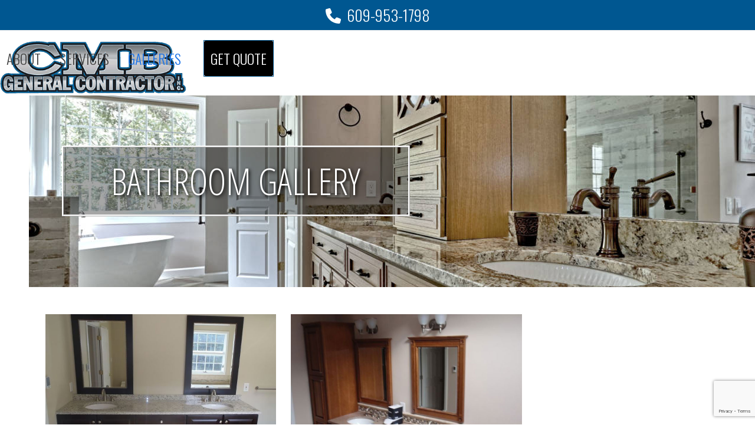

--- FILE ---
content_type: text/html; charset=UTF-8
request_url: https://cmbcontracting.com/bathroom-gallery/page/3/
body_size: 9996
content:
<!DOCTYPE html>
<html lang="en-US" class="wpex-classic-style">
<head>
<meta charset="UTF-8">
<link rel="profile" href="http://gmpg.org/xfn/11">
<meta name='robots' content='index, follow, max-image-preview:large, max-snippet:-1, max-video-preview:-1' />
	<style>img:is([sizes="auto" i], [sizes^="auto," i]) { contain-intrinsic-size: 3000px 1500px }</style>
	<meta name="viewport" content="width=device-width, initial-scale=1">

	<!-- This site is optimized with the Yoast SEO plugin v26.8 - https://yoast.com/product/yoast-seo-wordpress/ -->
	<title>Bathroom Gallery - Page 3 - CMB General Contractor</title>
	<meta name="description" content="BATHROOM GALLERY" />
	<link rel="canonical" href="https://cmbcontracting.com/bathroom-gallery/page/3/" />
	<meta property="og:locale" content="en_US" />
	<meta property="og:type" content="article" />
	<meta property="og:title" content="Bathroom Gallery - Page 3 - CMB General Contractor" />
	<meta property="og:url" content="https://cmbcontracting.com/bathroom-gallery/" />
	<meta property="og:site_name" content="CMB General Contractor" />
	<meta property="article:publisher" content="https://www.facebook.com/profile.php?id=100063572233498" />
	<meta property="article:modified_time" content="2022-02-08T23:09:23+00:00" />
	<meta name="twitter:card" content="summary_large_image" />
	<meta name="twitter:label1" content="Est. reading time" />
	<meta name="twitter:data1" content="1 minute" />
	<script type="application/ld+json" class="yoast-schema-graph">{"@context":"https://schema.org","@graph":[{"@type":"WebPage","@id":"https://cmbcontracting.com/bathroom-gallery/","url":"https://cmbcontracting.com/bathroom-gallery/","name":"Bathroom Gallery - Page 3 - CMB General Contractor","isPartOf":{"@id":"https://cmbcontracting.com/#website"},"datePublished":"2022-02-01T20:20:52+00:00","dateModified":"2022-02-08T23:09:23+00:00","inLanguage":"en-US","potentialAction":[{"@type":"ReadAction","target":["https://cmbcontracting.com/bathroom-gallery/"]}]},{"@type":"WebSite","@id":"https://cmbcontracting.com/#website","url":"https://cmbcontracting.com/","name":"CMB General Contractor","description":"","publisher":{"@id":"https://cmbcontracting.com/#organization"},"potentialAction":[{"@type":"SearchAction","target":{"@type":"EntryPoint","urlTemplate":"https://cmbcontracting.com/?s={search_term_string}"},"query-input":{"@type":"PropertyValueSpecification","valueRequired":true,"valueName":"search_term_string"}}],"inLanguage":"en-US"},{"@type":"Organization","@id":"https://cmbcontracting.com/#organization","name":"CMB Contracting","url":"https://cmbcontracting.com/","logo":{"@type":"ImageObject","inLanguage":"en-US","@id":"https://cmbcontracting.com/#/schema/logo/image/","url":"https://cmbcontracting.com/wp-content/uploads/2022/02/CMB-contractor-logo.gif","contentUrl":"https://cmbcontracting.com/wp-content/uploads/2022/02/CMB-contractor-logo.gif","width":432,"height":134,"caption":"CMB Contracting"},"image":{"@id":"https://cmbcontracting.com/#/schema/logo/image/"},"sameAs":["https://www.facebook.com/profile.php?id=100063572233498","https://www.instagram.com/cmbcontractingmedford/"]}]}</script>
	<!-- / Yoast SEO plugin. -->


<link rel='dns-prefetch' href='//fonts.googleapis.com' />
<link rel="alternate" type="application/rss+xml" title="CMB General Contractor &raquo; Feed" href="https://cmbcontracting.com/feed/" />
<link rel="alternate" type="application/rss+xml" title="CMB General Contractor &raquo; Comments Feed" href="https://cmbcontracting.com/comments/feed/" />
		<style>
			.lazyload,
			.lazyloading {
				max-width: 100%;
			}
		</style>
		<link rel='stylesheet' id='js_composer_front-css' href='https://cmbcontracting.com/wp-content/plugins/js_composer/assets/css/js_composer.min.css?ver=8.7.2' media='all' />
<link rel='stylesheet' id='contact-form-7-css' href='https://cmbcontracting.com/wp-content/plugins/contact-form-7/includes/css/styles.css?ver=6.1.4' media='all' />
<link rel='stylesheet' id='wp-components-css' href='https://cmbcontracting.com/wp-includes/css/dist/components/style.min.css?ver=6.8.3' media='all' />
<link rel='stylesheet' id='godaddy-styles-css' href='https://cmbcontracting.com/wp-content/mu-plugins/vendor/wpex/godaddy-launch/includes/Dependencies/GoDaddy/Styles/build/latest.css?ver=2.0.2' media='all' />
<link rel='stylesheet' id='parent-style-css' href='https://cmbcontracting.com/wp-content/themes/Total/style.css?ver=6.5' media='all' />
<link rel='stylesheet' id='wpex-google-font-oswald-css' href='https://fonts.googleapis.com/css2?family=Oswald:ital,wght@0,100;0,200;0,300;0,400;0,500;0,600;0,700;0,800;0,900;1,100;1,200;1,300;1,400;1,500;1,600;1,700;1,800;1,900&#038;display=swap&#038;subset=latin' media='all' />
<link rel='stylesheet' id='wpex-style-css' href='https://cmbcontracting.com/wp-content/themes/total-child-theme/style.css?ver=6.5' media='all' />
<link rel='stylesheet' id='wpex-mobile-menu-breakpoint-max-css' href='https://cmbcontracting.com/wp-content/themes/Total/assets/css/frontend/breakpoints/max.min.css?ver=6.5' media='only screen and (max-width:959px)' />
<link rel='stylesheet' id='wpex-mobile-menu-breakpoint-min-css' href='https://cmbcontracting.com/wp-content/themes/Total/assets/css/frontend/breakpoints/min.min.css?ver=6.5' media='only screen and (min-width:960px)' />
<link rel='stylesheet' id='vcex-shortcodes-css' href='https://cmbcontracting.com/wp-content/themes/Total/assets/css/frontend/vcex-shortcodes.min.css?ver=6.5' media='all' />
<link rel='stylesheet' id='wpex-wpbakery-css' href='https://cmbcontracting.com/wp-content/themes/Total/assets/css/frontend/wpbakery.min.css?ver=6.5' media='all' />
<script id="wpex-core-js-extra">
var wpex_theme_params = {"selectArrowIcon":"<span class=\"wpex-select-arrow__icon wpex-icon--sm wpex-flex wpex-icon\" aria-hidden=\"true\"><svg viewBox=\"0 0 24 24\" xmlns=\"http:\/\/www.w3.org\/2000\/svg\"><rect fill=\"none\" height=\"24\" width=\"24\"\/><g transform=\"matrix(0, -1, 1, 0, -0.115, 23.885)\"><polygon points=\"17.77,3.77 16,2 6,12 16,22 17.77,20.23 9.54,12\"\/><\/g><\/svg><\/span>","customSelects":".widget_categories form,.widget_archive select,.vcex-form-shortcode select","scrollToHash":"1","localScrollFindLinks":"1","localScrollHighlight":"1","localScrollUpdateHash":"1","scrollToHashTimeout":"500","localScrollTargets":"li.local-scroll a, a.local-scroll, .local-scroll-link, .local-scroll-link > a,.sidr-class-local-scroll-link,li.sidr-class-local-scroll > span > a,li.sidr-class-local-scroll > a","scrollToBehavior":"smooth"};
</script>
<script src="https://cmbcontracting.com/wp-content/themes/Total/assets/js/frontend/core.min.js?ver=6.5" id="wpex-core-js" defer data-wp-strategy="defer"></script>
<script id="wpex-inline-js-after">
!function(){const e=document.querySelector("html"),t=()=>{const t=window.innerWidth-document.documentElement.clientWidth;t&&e.style.setProperty("--wpex-scrollbar-width",`${t}px`)};t(),window.addEventListener("resize",(()=>{t()}))}();
</script>
<script id="wpex-sticky-header-js-extra">
var wpex_sticky_header_params = {"breakpoint":"960"};
</script>
<script src="https://cmbcontracting.com/wp-content/themes/Total/assets/js/frontend/sticky/header.min.js?ver=6.5" id="wpex-sticky-header-js" defer data-wp-strategy="defer"></script>
<script id="wpex-mobile-menu-sidr-js-extra">
var wpex_mobile_menu_sidr_params = {"breakpoint":"959","i18n":{"openSubmenu":"Open submenu of %s","closeSubmenu":"Close submenu of %s"},"openSubmenuIcon":"<span class=\"wpex-open-submenu__icon wpex-transition-transform wpex-duration-300 wpex-icon\" aria-hidden=\"true\"><svg xmlns=\"http:\/\/www.w3.org\/2000\/svg\" viewBox=\"0 0 448 512\"><path d=\"M201.4 342.6c12.5 12.5 32.8 12.5 45.3 0l160-160c12.5-12.5 12.5-32.8 0-45.3s-32.8-12.5-45.3 0L224 274.7 86.6 137.4c-12.5-12.5-32.8-12.5-45.3 0s-12.5 32.8 0 45.3l160 160z\"\/><\/svg><\/span>","source":"#site-navigation","side":"right","dark_surface":"1","displace":"","aria_label":"Mobile menu","aria_label_close":"Close mobile menu","class":"has-background","speed":"300"};
</script>
<script src="https://cmbcontracting.com/wp-content/themes/Total/assets/js/frontend/mobile-menu/sidr.min.js?ver=6.5" id="wpex-mobile-menu-sidr-js" defer data-wp-strategy="defer"></script>
<script></script><link rel="https://api.w.org/" href="https://cmbcontracting.com/wp-json/" /><link rel="alternate" title="JSON" type="application/json" href="https://cmbcontracting.com/wp-json/wp/v2/pages/2242" /><link rel="EditURI" type="application/rsd+xml" title="RSD" href="https://cmbcontracting.com/xmlrpc.php?rsd" />
<meta name="generator" content="WordPress 6.8.3" />
<link rel='shortlink' href='https://cmbcontracting.com/?p=2242' />
<link rel="alternate" title="oEmbed (JSON)" type="application/json+oembed" href="https://cmbcontracting.com/wp-json/oembed/1.0/embed?url=https%3A%2F%2Fcmbcontracting.com%2Fbathroom-gallery%2F" />
<link rel="alternate" title="oEmbed (XML)" type="text/xml+oembed" href="https://cmbcontracting.com/wp-json/oembed/1.0/embed?url=https%3A%2F%2Fcmbcontracting.com%2Fbathroom-gallery%2F&#038;format=xml" />
		<script>
			document.documentElement.className = document.documentElement.className.replace('no-js', 'js');
		</script>
				<style>
			.no-js img.lazyload {
				display: none;
			}

			figure.wp-block-image img.lazyloading {
				min-width: 150px;
			}

			.lazyload,
			.lazyloading {
				--smush-placeholder-width: 100px;
				--smush-placeholder-aspect-ratio: 1/1;
				width: var(--smush-image-width, var(--smush-placeholder-width)) !important;
				aspect-ratio: var(--smush-image-aspect-ratio, var(--smush-placeholder-aspect-ratio)) !important;
			}

						.lazyload, .lazyloading {
				opacity: 0;
			}

			.lazyloaded {
				opacity: 1;
				transition: opacity 400ms;
				transition-delay: 0ms;
			}

					</style>
		<link rel="icon" href="https://cmbcontracting.com/wp-content/uploads/2022/03/CMB-32.png" sizes="32x32"><link rel="shortcut icon" href="https://cmbcontracting.com/wp-content/uploads/2022/03/CMB-32.png"><link rel="apple-touch-icon" href="https://cmbcontracting.com/wp-content/uploads/2022/03/CMB-57.png" sizes="57x57" ><link rel="apple-touch-icon" href="https://cmbcontracting.com/wp-content/uploads/2022/03/CMB-76.png" sizes="76x76" ><link rel="apple-touch-icon" href="https://cmbcontracting.com/wp-content/uploads/2022/03/CMB-120.png" sizes="120x120"><link rel="apple-touch-icon" href="https://cmbcontracting.com/wp-content/uploads/2022/03/CMB-152.png" sizes="114x114"><style>.recentcomments a{display:inline !important;padding:0 !important;margin:0 !important;}</style><!-- Google Tag Manager -->
<script>(function(w,d,s,l,i){w[l]=w[l]||[];w[l].push({'gtm.start':
new Date().getTime(),event:'gtm.js'});var f=d.getElementsByTagName(s)[0],
j=d.createElement(s),dl=l!='dataLayer'?'&l='+l:'';j.async=true;j.src=
'https://www.googletagmanager.com/gtm.js?id='+i+dl;f.parentNode.insertBefore(j,f);
})(window,document,'script','dataLayer','GTM-PD89JT5');</script>
<!-- End Google Tag Manager -->

<meta name="google-site-verification" content="hu709vIcQyqFwwQhLX-rlSBisXWqhALDE5Jdluu3lqw" /><noscript><style>body:not(.content-full-screen) .wpex-vc-row-stretched[data-vc-full-width-init="false"]{visibility:visible;}</style></noscript>		<style id="wp-custom-css">
			ul li{padding:5px 0px;}.shadow-blur{text-shadow:20px 20px 60px #000000;}.shadow-2{text-shadow:2px 2px 5px #000000;}.wpex-card-author{display:none;}.wpex-card-title{font-weight:400;}.textShadow{text-shadow:2px 2px 6px #000;}.hero-blur{-webkit-backdrop-filter:blur(5px);}.wpcf7-form p{font-size :18px;line-height:1.8;font-weight:300;}.wpcf7 input.wpcf7-text{width:100%;background-color:#ffffff;}.wpcf7 textarea.wpcf7-textarea{width:100%;background-color:#ffffff;height:60px;font-size:18px;}.wpcf7{color:#000000;margin:0 auto !important;width:100%;display:block;}.wpcf7 select{background-color:#ffffff;width:100%;height:40px;}.wpcf7 input[type="submit"]{text-align:center;width:100%;height:60px;font-size:20px;}/* CF7 - hide form on submit & make success message larger */.wpcf7-form.sent p{display:none;}.wpcf7-response-output{font-size:1.75em;font-weight:bold;}#menu-item-754 >a >.link-inner{color:white!important;background-color:#000000;outline:1px solid #005791;margin-left:18px;}#menu-item-754 >a:hover >.link-inner{background-color:#005791;color:white!important;}		</style>
		<style type="text/css" data-type="vc_shortcodes-custom-css">.vc_custom_1643752997251{background-image: url(https://cmbcontracting.com/wp-content/uploads/2021/09/B6A4515_6_9_4_7_8_Detail.jpg?id=1956) !important;background-position: center !important;background-repeat: no-repeat !important;background-size: cover !important;}.vc_custom_1643753016878{margin-top: 46px !important;}.vc_custom_1643752962590{margin-left: 26px !important;}.vc_custom_1643752434592{border-top-width: 3px !important;border-right-width: 3px !important;border-bottom-width: 3px !important;border-left-width: 3px !important;padding-top: 20px !important;padding-right: 30px !important;padding-bottom: 20px !important;padding-left: 30px !important;background-color: rgba(0,0,0,0.35) !important;*background-color: rgb(0,0,0) !important;border-left-color: #ffffff !important;border-left-style: ridge !important;border-right-color: #ffffff !important;border-right-style: ridge !important;border-top-color: #ffffff !important;border-top-style: ridge !important;border-bottom-color: #ffffff !important;border-bottom-style: ridge !important;}</style><noscript><style> .wpb_animate_when_almost_visible { opacity: 1; }</style></noscript><style data-type="wpex-css" id="wpex-css">/*TYPOGRAPHY*/:root{--wpex-body-font-family:Oswald;--wpex-body-font-weight:300;--wpex-body-font-size:18px;}#top-bar-content{font-size:26px;}.main-navigation-ul .link-inner{font-family:Oswald;font-size:24px;text-transform:capitalize;}.wpex-mobile-menu,#sidr-main{font-size:20px;}body.single-post .single-post-title{font-weight:400;font-size:26px;}/*ADVANCED STYLING CSS*/#site-logo .logo-img{max-height:98px;width:auto;}/*CUSTOMIZER STYLING*/#top-bar-wrap{background-color:#005791;}.wpex-top-bar-sticky{background-color:#005791;}#top-bar{color:#ffffff;--wpex-text-2:#ffffff;--wpex-text-3:#ffffff;--wpex-text-4:#ffffff;--wpex-link-color:#ffffff;padding-block-start:6px;padding-block-end:6px;}.header-padding{padding-block-start:12px;padding-block-end:12px;}#site-navigation-wrap{--wpex-main-nav-gutter:10px;--wpex-dropmenu-bg:#000000;--wpex-dropmenu-caret-bg:#000000;--wpex-dropmenu-border-color:#1e73be;--wpex-dropmenu-caret-border-color:#1e73be;--wpex-megamenu-divider-color:#1e73be;--wpex-dropmenu-link-color:#ffffff;--wpex-hover-dropmenu-link-bg:#124b84;--wpex-active-dropmenu-link-color:#c4c4c4;--wpex-active-hover-dropmenu-link-color:#c4c4c4;}#sidr-main,.sidr-class-dropdown-menu ul{background-color:#005791;}#sidr-main{color:#ffffff;--wpex-link-color:#ffffff;--wpex-text-2:#ffffff;}#footer{--wpex-surface-1:#000000;background-color:#000000;color:#ffffff;--wpex-heading-color:#ffffff;--wpex-text-2:#ffffff;--wpex-text-3:#ffffff;--wpex-text-4:#ffffff;}:root{--wpex-vc-column-inner-margin-bottom:40px;}</style></head>

<body class="paged wp-singular page-template-default page page-id-2242 wp-custom-logo wp-embed-responsive paged-3 page-paged-3 wp-theme-Total wp-child-theme-total-child-theme wpex-theme wpex-responsive full-width-main-layout has-composer wpex-live-site site-full-width content-full-width has-topbar sidebar-widget-icons hasnt-overlay-header page-header-disabled has-mobile-menu wpex-mobile-toggle-menu-icon_buttons wpex-no-js wpb-js-composer js-comp-ver-8.7.2 vc_responsive">

	
<a href="#content" class="skip-to-content">Skip to content</a>
<!-- Google Tag Manager (noscript) -->
<noscript><iframe data-src="https://www.googletagmanager.com/ns.html?id=GTM-PD89JT5"
height="0" width="0" style="display:none;visibility:hidden" src="[data-uri]" class="lazyload" data-load-mode="1"></iframe></noscript>
<!-- End Google Tag Manager (noscript) -->
	
	<span data-ls_id="#site_top" tabindex="-1"></span>
	<div id="outer-wrap" class="wpex-overflow-clip">
		
		
		
		<div id="wrap" class="wpex-clr">

			
			<div id="top-bar-wrap" class="wpex-border-b wpex-border-main wpex-border-solid wpex-text-sm wpex-text-center wpex-print-hidden">
			<div id="top-bar" class="container wpex-relative wpex-py-15 wpex-text-center wpex-md-text-center">
	<div id="top-bar-content" class="has-content top-bar-centered wpex-clr"><div class="top-bar-item wpex-sm-inline-block wpex-mx-20"><span class="top-bar-item__inner wpex-inline-flex wpex-items-center"><span class="wpex-mr-10 wpex-icon" aria-hidden="true"><svg xmlns="http://www.w3.org/2000/svg" viewBox="0 0 512 512"><path d="M164.9 24.6c-7.7-18.6-28-28.5-47.4-23.2l-88 24C12.1 30.2 0 46 0 64C0 311.4 200.6 512 448 512c18 0 33.8-12.1 38.6-29.5l24-88c5.3-19.4-4.6-39.7-23.2-47.4l-96-40c-16.3-6.8-35.2-2.1-46.3 11.6L304.7 368C234.3 334.7 177.3 277.7 144 207.3L193.3 167c13.7-11.2 18.4-30 11.6-46.3l-40-96z"/></svg></span><a href="tel:+16099531798">609-953-1798</a></span></div></div>

</div>
		</div>
	<div id="site-header-sticky-wrapper" class="wpex-sticky-header-holder not-sticky wpex-print-hidden">	<header id="site-header" class="header-one wpex-z-sticky header-full-width wpex-dropdowns-shadow-three fixed-scroll has-sticky-dropshadow dyn-styles wpex-print-hidden wpex-relative wpex-clr">
				<div id="site-header-inner" class="header-one-inner header-padding container wpex-relative wpex-h-100 wpex-py-30 wpex-clr">
<div id="site-logo" class="site-branding header-one-logo logo-padding wpex-flex wpex-items-center wpex-float-left wpex-h-100">
	<div id="site-logo-inner" ><a id="site-logo-link" href="https://cmbcontracting.com/" rel="home" class="main-logo"><img src="https://cmbcontracting.com/wp-content/uploads/2022/02/CMB-contractor-logo.gif" alt="CMB General Contractor" class="logo-img wpex-h-auto wpex-max-w-100 wpex-align-middle" width="432" height="98" data-no-retina data-skip-lazy fetchpriority="high"></a></div>

</div>

<div id="site-navigation-wrap" class="navbar-style-one navbar-fixed-height navbar-allows-inner-bg wpex-flush-dropdowns wpex-dropdown-top-border hide-at-mm-breakpoint wpex-clr wpex-print-hidden">
	<nav id="site-navigation" class="navigation main-navigation main-navigation-one wpex-clr" aria-label="Main menu"><ul id="menu-main" class="main-navigation-ul dropdown-menu wpex-dropdown-menu wpex-dropdown-menu--onhover"><li id="menu-item-1378" class="menu-item menu-item-type-post_type menu-item-object-page menu-item-1378"><a href="https://cmbcontracting.com/about/"><span class="link-inner">ABOUT</span></a></li>
<li id="menu-item-1473" class="menu-item menu-item-type-custom menu-item-object-custom menu-item-has-children menu-item-1473 dropdown"><a href="#"><span class="link-inner">SERVICES</span></a>
<ul class="sub-menu">
	<li id="menu-item-2348" class="menu-item menu-item-type-post_type menu-item-object-page menu-item-2348"><a href="https://cmbcontracting.com/bathrooms/"><span class="link-inner">Bathrooms</span></a></li>
	<li id="menu-item-1284" class="menu-item menu-item-type-post_type menu-item-object-page menu-item-1284"><a href="https://cmbcontracting.com/kitchens/"><span class="link-inner">Kitchens</span></a></li>
	<li id="menu-item-2333" class="menu-item menu-item-type-post_type menu-item-object-page menu-item-2333"><a href="https://cmbcontracting.com/decking/"><span class="link-inner">Decking</span></a></li>
	<li id="menu-item-2995" class="menu-item menu-item-type-post_type menu-item-object-page menu-item-2995"><a href="https://cmbcontracting.com/outdoor-projects-porches/"><span class="link-inner">Outdoor Projects &#038; Porches</span></a></li>
	<li id="menu-item-1347" class="menu-item menu-item-type-post_type menu-item-object-page menu-item-1347"><a href="https://cmbcontracting.com/remodeling-additions/"><span class="link-inner">Remodeling &#038; Additions</span></a></li>
	<li id="menu-item-1239" class="menu-item menu-item-type-post_type menu-item-object-page menu-item-1239"><a href="https://cmbcontracting.com/roofing-siding/"><span class="link-inner">Roofing &#038; Siding</span></a></li>
</ul>
</li>
<li id="menu-item-2439" class="menu-item menu-item-type-post_type menu-item-object-page current-menu-ancestor current-menu-parent current_page_parent current_page_ancestor menu-item-has-children menu-item-2439 dropdown"><a href="https://cmbcontracting.com/galleries/"><span class="link-inner">GALLERIES</span></a>
<ul class="sub-menu">
	<li id="menu-item-2264" class="menu-item menu-item-type-post_type menu-item-object-page current-menu-item page_item page-item-2242 current_page_item menu-item-2264"><a href="https://cmbcontracting.com/bathroom-gallery/" aria-current="page"><span class="link-inner">Bathrooms</span></a></li>
	<li id="menu-item-2292" class="menu-item menu-item-type-post_type menu-item-object-page menu-item-2292"><a href="https://cmbcontracting.com/kitchen-gallery/"><span class="link-inner">Kitchens</span></a></li>
	<li id="menu-item-2342" class="menu-item menu-item-type-post_type menu-item-object-page menu-item-2342"><a href="https://cmbcontracting.com/decking-gallery/"><span class="link-inner">Decking</span></a></li>
	<li id="menu-item-2996" class="menu-item menu-item-type-post_type menu-item-object-page menu-item-2996"><a href="https://cmbcontracting.com/outdoor-projects-porches-gallery/"><span class="link-inner">Outdoor Projects &#038; Porches</span></a></li>
	<li id="menu-item-2304" class="menu-item menu-item-type-post_type menu-item-object-page menu-item-2304"><a href="https://cmbcontracting.com/remodeling-additions-gallery/"><span class="link-inner">Remodeling &#038; Additions</span></a></li>
	<li id="menu-item-2300" class="menu-item menu-item-type-post_type menu-item-object-page menu-item-2300"><a href="https://cmbcontracting.com/roofing-siding-gallery/"><span class="link-inner">Roofing &#038; Siding</span></a></li>
</ul>
</li>
<li id="menu-item-754" class="menu-item menu-item-type-post_type menu-item-object-page menu-item-754"><a href="https://cmbcontracting.com/get-quote/"><span class="link-inner">GET QUOTE</span></a></li>
</ul></nav>
</div>


<div id="mobile-menu" class="wpex-mobile-menu-toggle show-at-mm-breakpoint wpex-flex wpex-items-center wpex-absolute wpex-top-50 -wpex-translate-y-50 wpex-right-0">
	<div class="wpex-inline-flex wpex-items-center"><a href="#" class="mobile-menu-toggle" role="button" aria-expanded="false"><span class="mobile-menu-toggle__icon wpex-flex"><span class="wpex-hamburger-icon wpex-hamburger-icon--inactive wpex-hamburger-icon--animate" aria-hidden="true"><span></span></span></span><span class="screen-reader-text" data-open-text>Open mobile menu</span><span class="screen-reader-text" data-open-text>Close mobile menu</span></a></div>
</div>

</div>
			</header>
</div>
			
			<main id="main" class="site-main wpex-clr">

				
<div id="content-wrap"  class="container wpex-clr">

	
	<div id="primary" class="content-area wpex-clr">

		
		<div id="content" class="site-content wpex-clr">

			
			
<article id="single-blocks" class="single-page-article wpex-clr">
<div class="single-page-content single-content entry wpex-clr"><div class="wpb-content-wrapper"><div class="vc_row wpb_row vc_row-fluid vc_custom_1643752997251 vc_row-o-content-middle vc_row-flex wpex-vc-full-width-row wpex-vc-full-width-row--no-padding wpex-relative wpex-vc_row-has-fill no-bottom-margins wpex-vc-reset-negative-margin" style="min-height:325px;"><div class="wpb_column vc_column_container vc_col-sm-12"><div class="vc_column-inner"><div class="wpb_wrapper"><div class="vc_row wpb_row vc_inner vc_row-fluid vc_custom_1643752962590 vc_row-o-content-middle vc_row-flex wpex-relative no-bottom-margins"><div class="wpb_column hero-blur vc_column_container vc_col-sm-6"><div class="vc_column-inner"><div class="wpb_wrapper">
	<div style="color:#ffffff;font-family:&#039;Open Sans Condensed&#039;;font-size:62px;font-weight:500;text-align:center;line-height:1.2;" class="wpb_text_column has-custom-color wpex-child-inherit-color wpb_content_element vc_custom_1643752434592 textShadow" >
		<div class="wpb_wrapper">
			<p style="text-align: center;">BATHROOM GALLERY</p>

		</div>
	</div>
</div></div></div><div class="wpb_column vc_column_container vc_col-sm-6"><div class="vc_column-inner"><div class="wpb_wrapper"></div></div></div></div></div></div></div></div><div class="vc_row wpb_row vc_row-fluid vc_custom_1643753016878 wpex-vc-full-width-row wpex-relative"><div class="wpb_column vc_column_container vc_col-sm-12"><div class="vc_column-inner"><div class="wpb_wrapper"><style>.vcex-blog-grid-wrap.vcex_697ea63a86bea .entry-title{font-weight:400;}.vcex-blog-grid-wrap.vcex_697ea63a86bea .entry-readmore{font-size:14px;border-radius:3px;padding:4px;color:#595959;}.vcex-blog-grid-wrap.vcex_697ea63a86bea .entry-readmore:hover{background-color:#e5e5e5;}</style><div class="vcex-module vcex-blog-grid-wrap wpex-clr vcex_697ea63a86bea"><div class="wpex-row vcex-blog-grid wpex-clr entries match-height-grid"><div class="vcex-blog-entry vcex-grid-item entry-has-details span_1_of_3 col-1 col entry post-1681 type-post has-media cat-8"><div class="vcex-blog-entry-inner entry-inner wpex-first-mt-0 wpex-last-mb-0 wpex-clr"><div class="vcex-blog-entry-media entry-media wpex-relative"><a href="https://cmbcontracting.com/remodel-3/" title="Remodel"><img width="768" height="518" data-src="https://cmbcontracting.com/wp-content/uploads/2021/02/bathroom-remodel-dark.jpg" class="vcex-blog-entry-img wpex-align-middle lazyload" alt="Bathroom remodel" decoding="async" data-srcset="https://cmbcontracting.com/wp-content/uploads/2021/02/bathroom-remodel-dark.jpg 768w, https://cmbcontracting.com/wp-content/uploads/2021/02/bathroom-remodel-dark-300x202.jpg 300w" data-sizes="auto, (max-width: 768px) 100vw, 768px" src="[data-uri]" style="--smush-placeholder-width: 768px; --smush-placeholder-aspect-ratio: 768/518;" /></a></div><div class="vcex-blog-entry-details entry-details wpex-bordered wpex-first-mt-0 wpex-last-mb-0 wpex-clr"><div class="match-height-content"><h2 class="vcex-blog-entry-title entry-title wpex-mb-5"><a href="https://cmbcontracting.com/remodel-3/">Remodel</a></h2><div class="vcex-blog-entry-readmore-wrap entry-readmore-wrap wpex-my-15 wpex-clr"><a href="https://cmbcontracting.com/remodel-3/" class="entry-readmore theme-button minimal-border" aria-label="View Gallery about Remodel">View Gallery</a></div></div></div></div></div><div class="vcex-blog-entry vcex-grid-item entry-has-details span_1_of_3 col-2 col entry post-1674 type-post has-media cat-8"><div class="vcex-blog-entry-inner entry-inner wpex-first-mt-0 wpex-last-mb-0 wpex-clr"><div class="vcex-blog-entry-media entry-media wpex-relative"><a href="https://cmbcontracting.com/remodel-2/" title="Remodel"><img width="768" height="518" data-src="https://cmbcontracting.com/wp-content/uploads/2021/02/bathroom-remodel-cherry-featured.jpg" class="vcex-blog-entry-img wpex-align-middle lazyload" alt="bathroom remodel" decoding="async" data-srcset="https://cmbcontracting.com/wp-content/uploads/2021/02/bathroom-remodel-cherry-featured.jpg 768w, https://cmbcontracting.com/wp-content/uploads/2021/02/bathroom-remodel-cherry-featured-300x202.jpg 300w" data-sizes="auto, (max-width: 768px) 100vw, 768px" src="[data-uri]" style="--smush-placeholder-width: 768px; --smush-placeholder-aspect-ratio: 768/518;" /></a></div><div class="vcex-blog-entry-details entry-details wpex-bordered wpex-first-mt-0 wpex-last-mb-0 wpex-clr"><div class="match-height-content"><h2 class="vcex-blog-entry-title entry-title wpex-mb-5"><a href="https://cmbcontracting.com/remodel-2/">Remodel</a></h2><div class="vcex-blog-entry-readmore-wrap entry-readmore-wrap wpex-my-15 wpex-clr"><a href="https://cmbcontracting.com/remodel-2/" class="entry-readmore theme-button minimal-border" aria-label="View Gallery about Remodel">View Gallery</a></div></div></div></div></div></div><div class="wpex-pagination wpex-clear wpex-mt-30"><ul class='page-numbers'>
	<li><a class="prev page-numbers" href="https://cmbcontracting.com/bathroom-gallery/page/2/"><span class="page-numbers-icon wpex-icon wpex-icon--xs wpex-icon--bidi" aria-hidden="true"><svg xmlns="http://www.w3.org/2000/svg" viewBox="0 0 320 512"><path d="M41.4 233.4c-12.5 12.5-12.5 32.8 0 45.3l160 160c12.5 12.5 32.8 12.5 45.3 0s12.5-32.8 0-45.3L109.3 256 246.6 118.6c12.5-12.5 12.5-32.8 0-45.3s-32.8-12.5-45.3 0l-160 160z"/></svg></span><span class="screen-reader-text">Previous</span></a></li>
	<li><a class="page-numbers" href="https://cmbcontracting.com/bathroom-gallery/page/1/"><span class="screen-reader-text">Page </span>1</a></li>
	<li><a class="page-numbers" href="https://cmbcontracting.com/bathroom-gallery/page/2/"><span class="screen-reader-text">Page </span>2</a></li>
	<li><span aria-current="page" class="page-numbers current"><span class="screen-reader-text">Page </span>3</span></li>
</ul>
</div></div></div></div></div></div>
</div></div>

</article>

			
		</div>

		
	</div>

	
</div>


			
		</main>

		
		


	
		<footer id="footer" class="site-footer wpex-surface-dark wpex-link-decoration-vars-none wpex-print-hidden">

			
			<div id="footer-inner" class="site-footer-inner container wpex-pt-40 wpex-clr">
<div id="footer-widgets" class="wpex-row wpex-clr gap-50">
		<div class="footer-box span_1_of_4 col col-1"><div id="media_image-3" class="footer-widget widget wpex-pb-40 wpex-clr widget_media_image"><img width="288" height="89" data-src="https://cmbcontracting.com/wp-content/uploads/2022/02/CMB-contractor-logo-4in2.gif" class="image wp-image-2168  attachment-full size-full lazyload" alt="CMB General Contractor logo" style="--smush-placeholder-width: 288px; --smush-placeholder-aspect-ratio: 288/89;max-width: 100%; height: auto;" decoding="async" src="[data-uri]" /></div></div>

	
		<div class="footer-box span_1_of_4 col col-2"><div id="media_image-4" class="footer-widget widget wpex-pb-40 wpex-clr widget_media_image"><div class='widget-title wpex-heading wpex-text-md wpex-mb-20'>SOCIAL</div><a href="https://www.facebook.com/profile.php?id=100063572233498"><img width="54" height="54" data-src="https://cmbcontracting.com/wp-content/uploads/2022/02/FB-logo-white.gif" class="image wp-image-2169  attachment-full size-full lazyload" alt="Facebook logo" style="--smush-placeholder-width: 54px; --smush-placeholder-aspect-ratio: 54/54;max-width: 100%; height: auto;" decoding="async" src="[data-uri]" /></a></div><div id="media_image-6" class="footer-widget widget wpex-pb-40 wpex-clr widget_media_image"><a href="https://www.instagram.com/cmbcontractingmedford/"><img width="54" height="54" data-src="https://cmbcontracting.com/wp-content/uploads/2023/04/IG.png" class="image wp-image-4500  attachment-full size-full lazyload" alt="Instagram" style="--smush-placeholder-width: 54px; --smush-placeholder-aspect-ratio: 54/54;max-width: 100%; height: auto;" decoding="async" src="[data-uri]" /></a></div></div>

	
		<div class="footer-box span_1_of_4 col col-3"><div id="text-2" class="footer-widget widget wpex-pb-40 wpex-clr widget_text"><div class='widget-title wpex-heading wpex-text-md wpex-mb-20'>CONTACT</div>			<div class="textwidget"><p>272 Old Marlton Pike<br />
Medford, NJ 08055<br />
(609) 953-1798</p>
</div>
		</div></div>

	
		<div class="footer-box span_1_of_4 col col-4"><div id="media_image-5" class="footer-widget widget wpex-pb-40 wpex-clr widget_media_image"><img width="555" height="741" data-src="https://cmbcontracting.com/wp-content/uploads/2025/05/SJM_best_of_home_and_garden_2025-1.jpg" class="image wp-image-6577  attachment-full size-full lazyload" alt="" style="--smush-placeholder-width: 555px; --smush-placeholder-aspect-ratio: 555/741;max-width: 100%; height: auto;" decoding="async" data-srcset="https://cmbcontracting.com/wp-content/uploads/2025/05/SJM_best_of_home_and_garden_2025-1.jpg 555w, https://cmbcontracting.com/wp-content/uploads/2025/05/SJM_best_of_home_and_garden_2025-1-225x300.jpg 225w" data-sizes="(max-width: 555px) 100vw, 555px" src="[data-uri]" /></div></div>

	</div>
</div>

			
		</footer>

	




	<div id="footer-bottom" class="wpex-py-20 wpex-text-sm wpex-surface-dark wpex-bg-gray-900 wpex-text-center wpex-md-text-left wpex-print-hidden">

		
		<div id="footer-bottom-inner" class="container"><div class="footer-bottom-flex wpex-flex wpex-flex-col wpex-gap-10 wpex-md-flex-row wpex-md-justify-between wpex-md-items-center">

<div id="copyright" class="wpex-last-mb-0">Copyright <a href="#">CMB General Contractor, Inc.</a> 2026 - All Rights Reserved.  ----  <a href="https://www.ahatpa.com/transparency-in-coverage/2765908?key=X5ZvKOXkPEiwWMJXB/Jycsc229N/FzkbHYaqi+qm7r+KGcQLrgQNg9xMOEwvBnrbCs/gaXd/I+B7QVB76IULRJy0" target="_blank">AHA MRF URL</a></div>
</div></div>

		
	</div>



	</div>

	
	
</div>


<a href="#top" id="site-scroll-top" class="wpex-z-popover wpex-flex wpex-items-center wpex-justify-center wpex-fixed wpex-rounded-full wpex-text-center wpex-box-content wpex-transition-all wpex-duration-200 wpex-bottom-0 wpex-right-0 wpex-mr-25 wpex-mb-25 wpex-no-underline wpex-print-hidden wpex-surface-2 wpex-text-4 wpex-hover-bg-accent wpex-invisible wpex-opacity-0"><span class="wpex-flex wpex-icon" aria-hidden="true"><svg xmlns="http://www.w3.org/2000/svg" viewBox="0 0 512 512"><path d="M233.4 105.4c12.5-12.5 32.8-12.5 45.3 0l192 192c12.5 12.5 12.5 32.8 0 45.3s-32.8 12.5-45.3 0L256 173.3 86.6 342.6c-12.5 12.5-32.8 12.5-45.3 0s-12.5-32.8 0-45.3l192-192z"/></svg></span><span class="screen-reader-text">Back To Top</span></a>


<template id="wpex-template-sidr-mobile-menu-top">		<div class="wpex-mobile-menu__top wpex-p-20 wpex-gap-15 wpex-flex wpex-justify-between">
						<a href="#" role="button" class="wpex-mobile-menu__close wpex-inline-flex wpex-no-underline" aria-label="Close mobile menu"><span class="wpex-mobile-menu__close-icon wpex-flex wpex-icon wpex-icon--xl" aria-hidden="true"><svg xmlns="http://www.w3.org/2000/svg" viewBox="0 0 24 24"><path d="M0 0h24v24H0V0z" fill="none"/><path d="M19 6.41L17.59 5 12 10.59 6.41 5 5 6.41 10.59 12 5 17.59 6.41 19 12 13.41 17.59 19 19 17.59 13.41 12 19 6.41z"/></svg></span></a>
		</div>
		</template>

<div class="wpex-sidr-overlay wpex-fixed wpex-inset-0 wpex-hidden wpex-z-backdrop wpex-bg-backdrop"></div>

<script type="speculationrules">
{"prefetch":[{"source":"document","where":{"and":[{"href_matches":"\/*"},{"not":{"href_matches":["\/wp-*.php","\/wp-admin\/*","\/wp-content\/uploads\/*","\/wp-content\/*","\/wp-content\/plugins\/*","\/wp-content\/themes\/total-child-theme\/*","\/wp-content\/themes\/Total\/*","\/*\\?(.+)"]}},{"not":{"selector_matches":"a[rel~=\"nofollow\"]"}},{"not":{"selector_matches":".no-prefetch, .no-prefetch a"}}]},"eagerness":"conservative"}]}
</script>

<!-- CallRail WordPress Integration -->
<script type="text/javascript">window.crwpVer = 1;</script><script type="text/html" id="wpb-modifications"> window.wpbCustomElement = 1; </script><link rel='stylesheet' id='wpex-google-font-open-sans-condensed-css' href='https://fonts.googleapis.com/css2?family=Open+Sans+Condensed:ital,wght@0,100;0,200;0,300;0,400;0,500;0,600;0,700;0,800;0,900;1,100;1,200;1,300;1,400;1,500;1,600;1,700;1,800;1,900&#038;display=swap&#038;subset=latin' media='all' />
<script src="https://cmbcontracting.com/wp-includes/js/dist/hooks.min.js?ver=4d63a3d491d11ffd8ac6" id="wp-hooks-js"></script>
<script src="https://cmbcontracting.com/wp-includes/js/dist/i18n.min.js?ver=5e580eb46a90c2b997e6" id="wp-i18n-js"></script>
<script id="wp-i18n-js-after">
wp.i18n.setLocaleData( { 'text direction\u0004ltr': [ 'ltr' ] } );
</script>
<script src="https://cmbcontracting.com/wp-content/plugins/contact-form-7/includes/swv/js/index.js?ver=6.1.4" id="swv-js"></script>
<script id="contact-form-7-js-before">
var wpcf7 = {
    "api": {
        "root": "https:\/\/cmbcontracting.com\/wp-json\/",
        "namespace": "contact-form-7\/v1"
    },
    "cached": 1
};
</script>
<script src="https://cmbcontracting.com/wp-content/plugins/contact-form-7/includes/js/index.js?ver=6.1.4" id="contact-form-7-js"></script>
<script src="https://www.google.com/recaptcha/api.js?render=6LfpsN4eAAAAAHnLXd1j0wmrSkOvWhDU31n3RdZ4&amp;ver=3.0" id="google-recaptcha-js"></script>
<script src="https://cmbcontracting.com/wp-includes/js/dist/vendor/wp-polyfill.min.js?ver=3.15.0" id="wp-polyfill-js"></script>
<script id="wpcf7-recaptcha-js-before">
var wpcf7_recaptcha = {
    "sitekey": "6LfpsN4eAAAAAHnLXd1j0wmrSkOvWhDU31n3RdZ4",
    "actions": {
        "homepage": "homepage",
        "contactform": "contactform"
    }
};
</script>
<script src="https://cmbcontracting.com/wp-content/plugins/contact-form-7/modules/recaptcha/index.js?ver=6.1.4" id="wpcf7-recaptcha-js"></script>
<script id="smush-lazy-load-js-before">
var smushLazyLoadOptions = {"autoResizingEnabled":false,"autoResizeOptions":{"precision":5,"skipAutoWidth":true}};
</script>
<script src="https://cmbcontracting.com/wp-content/plugins/wp-smushit/app/assets/js/smush-lazy-load.min.js?ver=3.23.2" id="smush-lazy-load-js"></script>
<script src="//cdn.callrail.com/companies/225121325/wp-0-5-3/swap.js?ver=6.8.3" id="swapjs-js"></script>
<script></script>
</body>
</html>


--- FILE ---
content_type: text/html; charset=utf-8
request_url: https://www.google.com/recaptcha/api2/anchor?ar=1&k=6LfpsN4eAAAAAHnLXd1j0wmrSkOvWhDU31n3RdZ4&co=aHR0cHM6Ly9jbWJjb250cmFjdGluZy5jb206NDQz&hl=en&v=N67nZn4AqZkNcbeMu4prBgzg&size=invisible&anchor-ms=20000&execute-ms=30000&cb=hgukltytba76
body_size: 48742
content:
<!DOCTYPE HTML><html dir="ltr" lang="en"><head><meta http-equiv="Content-Type" content="text/html; charset=UTF-8">
<meta http-equiv="X-UA-Compatible" content="IE=edge">
<title>reCAPTCHA</title>
<style type="text/css">
/* cyrillic-ext */
@font-face {
  font-family: 'Roboto';
  font-style: normal;
  font-weight: 400;
  font-stretch: 100%;
  src: url(//fonts.gstatic.com/s/roboto/v48/KFO7CnqEu92Fr1ME7kSn66aGLdTylUAMa3GUBHMdazTgWw.woff2) format('woff2');
  unicode-range: U+0460-052F, U+1C80-1C8A, U+20B4, U+2DE0-2DFF, U+A640-A69F, U+FE2E-FE2F;
}
/* cyrillic */
@font-face {
  font-family: 'Roboto';
  font-style: normal;
  font-weight: 400;
  font-stretch: 100%;
  src: url(//fonts.gstatic.com/s/roboto/v48/KFO7CnqEu92Fr1ME7kSn66aGLdTylUAMa3iUBHMdazTgWw.woff2) format('woff2');
  unicode-range: U+0301, U+0400-045F, U+0490-0491, U+04B0-04B1, U+2116;
}
/* greek-ext */
@font-face {
  font-family: 'Roboto';
  font-style: normal;
  font-weight: 400;
  font-stretch: 100%;
  src: url(//fonts.gstatic.com/s/roboto/v48/KFO7CnqEu92Fr1ME7kSn66aGLdTylUAMa3CUBHMdazTgWw.woff2) format('woff2');
  unicode-range: U+1F00-1FFF;
}
/* greek */
@font-face {
  font-family: 'Roboto';
  font-style: normal;
  font-weight: 400;
  font-stretch: 100%;
  src: url(//fonts.gstatic.com/s/roboto/v48/KFO7CnqEu92Fr1ME7kSn66aGLdTylUAMa3-UBHMdazTgWw.woff2) format('woff2');
  unicode-range: U+0370-0377, U+037A-037F, U+0384-038A, U+038C, U+038E-03A1, U+03A3-03FF;
}
/* math */
@font-face {
  font-family: 'Roboto';
  font-style: normal;
  font-weight: 400;
  font-stretch: 100%;
  src: url(//fonts.gstatic.com/s/roboto/v48/KFO7CnqEu92Fr1ME7kSn66aGLdTylUAMawCUBHMdazTgWw.woff2) format('woff2');
  unicode-range: U+0302-0303, U+0305, U+0307-0308, U+0310, U+0312, U+0315, U+031A, U+0326-0327, U+032C, U+032F-0330, U+0332-0333, U+0338, U+033A, U+0346, U+034D, U+0391-03A1, U+03A3-03A9, U+03B1-03C9, U+03D1, U+03D5-03D6, U+03F0-03F1, U+03F4-03F5, U+2016-2017, U+2034-2038, U+203C, U+2040, U+2043, U+2047, U+2050, U+2057, U+205F, U+2070-2071, U+2074-208E, U+2090-209C, U+20D0-20DC, U+20E1, U+20E5-20EF, U+2100-2112, U+2114-2115, U+2117-2121, U+2123-214F, U+2190, U+2192, U+2194-21AE, U+21B0-21E5, U+21F1-21F2, U+21F4-2211, U+2213-2214, U+2216-22FF, U+2308-230B, U+2310, U+2319, U+231C-2321, U+2336-237A, U+237C, U+2395, U+239B-23B7, U+23D0, U+23DC-23E1, U+2474-2475, U+25AF, U+25B3, U+25B7, U+25BD, U+25C1, U+25CA, U+25CC, U+25FB, U+266D-266F, U+27C0-27FF, U+2900-2AFF, U+2B0E-2B11, U+2B30-2B4C, U+2BFE, U+3030, U+FF5B, U+FF5D, U+1D400-1D7FF, U+1EE00-1EEFF;
}
/* symbols */
@font-face {
  font-family: 'Roboto';
  font-style: normal;
  font-weight: 400;
  font-stretch: 100%;
  src: url(//fonts.gstatic.com/s/roboto/v48/KFO7CnqEu92Fr1ME7kSn66aGLdTylUAMaxKUBHMdazTgWw.woff2) format('woff2');
  unicode-range: U+0001-000C, U+000E-001F, U+007F-009F, U+20DD-20E0, U+20E2-20E4, U+2150-218F, U+2190, U+2192, U+2194-2199, U+21AF, U+21E6-21F0, U+21F3, U+2218-2219, U+2299, U+22C4-22C6, U+2300-243F, U+2440-244A, U+2460-24FF, U+25A0-27BF, U+2800-28FF, U+2921-2922, U+2981, U+29BF, U+29EB, U+2B00-2BFF, U+4DC0-4DFF, U+FFF9-FFFB, U+10140-1018E, U+10190-1019C, U+101A0, U+101D0-101FD, U+102E0-102FB, U+10E60-10E7E, U+1D2C0-1D2D3, U+1D2E0-1D37F, U+1F000-1F0FF, U+1F100-1F1AD, U+1F1E6-1F1FF, U+1F30D-1F30F, U+1F315, U+1F31C, U+1F31E, U+1F320-1F32C, U+1F336, U+1F378, U+1F37D, U+1F382, U+1F393-1F39F, U+1F3A7-1F3A8, U+1F3AC-1F3AF, U+1F3C2, U+1F3C4-1F3C6, U+1F3CA-1F3CE, U+1F3D4-1F3E0, U+1F3ED, U+1F3F1-1F3F3, U+1F3F5-1F3F7, U+1F408, U+1F415, U+1F41F, U+1F426, U+1F43F, U+1F441-1F442, U+1F444, U+1F446-1F449, U+1F44C-1F44E, U+1F453, U+1F46A, U+1F47D, U+1F4A3, U+1F4B0, U+1F4B3, U+1F4B9, U+1F4BB, U+1F4BF, U+1F4C8-1F4CB, U+1F4D6, U+1F4DA, U+1F4DF, U+1F4E3-1F4E6, U+1F4EA-1F4ED, U+1F4F7, U+1F4F9-1F4FB, U+1F4FD-1F4FE, U+1F503, U+1F507-1F50B, U+1F50D, U+1F512-1F513, U+1F53E-1F54A, U+1F54F-1F5FA, U+1F610, U+1F650-1F67F, U+1F687, U+1F68D, U+1F691, U+1F694, U+1F698, U+1F6AD, U+1F6B2, U+1F6B9-1F6BA, U+1F6BC, U+1F6C6-1F6CF, U+1F6D3-1F6D7, U+1F6E0-1F6EA, U+1F6F0-1F6F3, U+1F6F7-1F6FC, U+1F700-1F7FF, U+1F800-1F80B, U+1F810-1F847, U+1F850-1F859, U+1F860-1F887, U+1F890-1F8AD, U+1F8B0-1F8BB, U+1F8C0-1F8C1, U+1F900-1F90B, U+1F93B, U+1F946, U+1F984, U+1F996, U+1F9E9, U+1FA00-1FA6F, U+1FA70-1FA7C, U+1FA80-1FA89, U+1FA8F-1FAC6, U+1FACE-1FADC, U+1FADF-1FAE9, U+1FAF0-1FAF8, U+1FB00-1FBFF;
}
/* vietnamese */
@font-face {
  font-family: 'Roboto';
  font-style: normal;
  font-weight: 400;
  font-stretch: 100%;
  src: url(//fonts.gstatic.com/s/roboto/v48/KFO7CnqEu92Fr1ME7kSn66aGLdTylUAMa3OUBHMdazTgWw.woff2) format('woff2');
  unicode-range: U+0102-0103, U+0110-0111, U+0128-0129, U+0168-0169, U+01A0-01A1, U+01AF-01B0, U+0300-0301, U+0303-0304, U+0308-0309, U+0323, U+0329, U+1EA0-1EF9, U+20AB;
}
/* latin-ext */
@font-face {
  font-family: 'Roboto';
  font-style: normal;
  font-weight: 400;
  font-stretch: 100%;
  src: url(//fonts.gstatic.com/s/roboto/v48/KFO7CnqEu92Fr1ME7kSn66aGLdTylUAMa3KUBHMdazTgWw.woff2) format('woff2');
  unicode-range: U+0100-02BA, U+02BD-02C5, U+02C7-02CC, U+02CE-02D7, U+02DD-02FF, U+0304, U+0308, U+0329, U+1D00-1DBF, U+1E00-1E9F, U+1EF2-1EFF, U+2020, U+20A0-20AB, U+20AD-20C0, U+2113, U+2C60-2C7F, U+A720-A7FF;
}
/* latin */
@font-face {
  font-family: 'Roboto';
  font-style: normal;
  font-weight: 400;
  font-stretch: 100%;
  src: url(//fonts.gstatic.com/s/roboto/v48/KFO7CnqEu92Fr1ME7kSn66aGLdTylUAMa3yUBHMdazQ.woff2) format('woff2');
  unicode-range: U+0000-00FF, U+0131, U+0152-0153, U+02BB-02BC, U+02C6, U+02DA, U+02DC, U+0304, U+0308, U+0329, U+2000-206F, U+20AC, U+2122, U+2191, U+2193, U+2212, U+2215, U+FEFF, U+FFFD;
}
/* cyrillic-ext */
@font-face {
  font-family: 'Roboto';
  font-style: normal;
  font-weight: 500;
  font-stretch: 100%;
  src: url(//fonts.gstatic.com/s/roboto/v48/KFO7CnqEu92Fr1ME7kSn66aGLdTylUAMa3GUBHMdazTgWw.woff2) format('woff2');
  unicode-range: U+0460-052F, U+1C80-1C8A, U+20B4, U+2DE0-2DFF, U+A640-A69F, U+FE2E-FE2F;
}
/* cyrillic */
@font-face {
  font-family: 'Roboto';
  font-style: normal;
  font-weight: 500;
  font-stretch: 100%;
  src: url(//fonts.gstatic.com/s/roboto/v48/KFO7CnqEu92Fr1ME7kSn66aGLdTylUAMa3iUBHMdazTgWw.woff2) format('woff2');
  unicode-range: U+0301, U+0400-045F, U+0490-0491, U+04B0-04B1, U+2116;
}
/* greek-ext */
@font-face {
  font-family: 'Roboto';
  font-style: normal;
  font-weight: 500;
  font-stretch: 100%;
  src: url(//fonts.gstatic.com/s/roboto/v48/KFO7CnqEu92Fr1ME7kSn66aGLdTylUAMa3CUBHMdazTgWw.woff2) format('woff2');
  unicode-range: U+1F00-1FFF;
}
/* greek */
@font-face {
  font-family: 'Roboto';
  font-style: normal;
  font-weight: 500;
  font-stretch: 100%;
  src: url(//fonts.gstatic.com/s/roboto/v48/KFO7CnqEu92Fr1ME7kSn66aGLdTylUAMa3-UBHMdazTgWw.woff2) format('woff2');
  unicode-range: U+0370-0377, U+037A-037F, U+0384-038A, U+038C, U+038E-03A1, U+03A3-03FF;
}
/* math */
@font-face {
  font-family: 'Roboto';
  font-style: normal;
  font-weight: 500;
  font-stretch: 100%;
  src: url(//fonts.gstatic.com/s/roboto/v48/KFO7CnqEu92Fr1ME7kSn66aGLdTylUAMawCUBHMdazTgWw.woff2) format('woff2');
  unicode-range: U+0302-0303, U+0305, U+0307-0308, U+0310, U+0312, U+0315, U+031A, U+0326-0327, U+032C, U+032F-0330, U+0332-0333, U+0338, U+033A, U+0346, U+034D, U+0391-03A1, U+03A3-03A9, U+03B1-03C9, U+03D1, U+03D5-03D6, U+03F0-03F1, U+03F4-03F5, U+2016-2017, U+2034-2038, U+203C, U+2040, U+2043, U+2047, U+2050, U+2057, U+205F, U+2070-2071, U+2074-208E, U+2090-209C, U+20D0-20DC, U+20E1, U+20E5-20EF, U+2100-2112, U+2114-2115, U+2117-2121, U+2123-214F, U+2190, U+2192, U+2194-21AE, U+21B0-21E5, U+21F1-21F2, U+21F4-2211, U+2213-2214, U+2216-22FF, U+2308-230B, U+2310, U+2319, U+231C-2321, U+2336-237A, U+237C, U+2395, U+239B-23B7, U+23D0, U+23DC-23E1, U+2474-2475, U+25AF, U+25B3, U+25B7, U+25BD, U+25C1, U+25CA, U+25CC, U+25FB, U+266D-266F, U+27C0-27FF, U+2900-2AFF, U+2B0E-2B11, U+2B30-2B4C, U+2BFE, U+3030, U+FF5B, U+FF5D, U+1D400-1D7FF, U+1EE00-1EEFF;
}
/* symbols */
@font-face {
  font-family: 'Roboto';
  font-style: normal;
  font-weight: 500;
  font-stretch: 100%;
  src: url(//fonts.gstatic.com/s/roboto/v48/KFO7CnqEu92Fr1ME7kSn66aGLdTylUAMaxKUBHMdazTgWw.woff2) format('woff2');
  unicode-range: U+0001-000C, U+000E-001F, U+007F-009F, U+20DD-20E0, U+20E2-20E4, U+2150-218F, U+2190, U+2192, U+2194-2199, U+21AF, U+21E6-21F0, U+21F3, U+2218-2219, U+2299, U+22C4-22C6, U+2300-243F, U+2440-244A, U+2460-24FF, U+25A0-27BF, U+2800-28FF, U+2921-2922, U+2981, U+29BF, U+29EB, U+2B00-2BFF, U+4DC0-4DFF, U+FFF9-FFFB, U+10140-1018E, U+10190-1019C, U+101A0, U+101D0-101FD, U+102E0-102FB, U+10E60-10E7E, U+1D2C0-1D2D3, U+1D2E0-1D37F, U+1F000-1F0FF, U+1F100-1F1AD, U+1F1E6-1F1FF, U+1F30D-1F30F, U+1F315, U+1F31C, U+1F31E, U+1F320-1F32C, U+1F336, U+1F378, U+1F37D, U+1F382, U+1F393-1F39F, U+1F3A7-1F3A8, U+1F3AC-1F3AF, U+1F3C2, U+1F3C4-1F3C6, U+1F3CA-1F3CE, U+1F3D4-1F3E0, U+1F3ED, U+1F3F1-1F3F3, U+1F3F5-1F3F7, U+1F408, U+1F415, U+1F41F, U+1F426, U+1F43F, U+1F441-1F442, U+1F444, U+1F446-1F449, U+1F44C-1F44E, U+1F453, U+1F46A, U+1F47D, U+1F4A3, U+1F4B0, U+1F4B3, U+1F4B9, U+1F4BB, U+1F4BF, U+1F4C8-1F4CB, U+1F4D6, U+1F4DA, U+1F4DF, U+1F4E3-1F4E6, U+1F4EA-1F4ED, U+1F4F7, U+1F4F9-1F4FB, U+1F4FD-1F4FE, U+1F503, U+1F507-1F50B, U+1F50D, U+1F512-1F513, U+1F53E-1F54A, U+1F54F-1F5FA, U+1F610, U+1F650-1F67F, U+1F687, U+1F68D, U+1F691, U+1F694, U+1F698, U+1F6AD, U+1F6B2, U+1F6B9-1F6BA, U+1F6BC, U+1F6C6-1F6CF, U+1F6D3-1F6D7, U+1F6E0-1F6EA, U+1F6F0-1F6F3, U+1F6F7-1F6FC, U+1F700-1F7FF, U+1F800-1F80B, U+1F810-1F847, U+1F850-1F859, U+1F860-1F887, U+1F890-1F8AD, U+1F8B0-1F8BB, U+1F8C0-1F8C1, U+1F900-1F90B, U+1F93B, U+1F946, U+1F984, U+1F996, U+1F9E9, U+1FA00-1FA6F, U+1FA70-1FA7C, U+1FA80-1FA89, U+1FA8F-1FAC6, U+1FACE-1FADC, U+1FADF-1FAE9, U+1FAF0-1FAF8, U+1FB00-1FBFF;
}
/* vietnamese */
@font-face {
  font-family: 'Roboto';
  font-style: normal;
  font-weight: 500;
  font-stretch: 100%;
  src: url(//fonts.gstatic.com/s/roboto/v48/KFO7CnqEu92Fr1ME7kSn66aGLdTylUAMa3OUBHMdazTgWw.woff2) format('woff2');
  unicode-range: U+0102-0103, U+0110-0111, U+0128-0129, U+0168-0169, U+01A0-01A1, U+01AF-01B0, U+0300-0301, U+0303-0304, U+0308-0309, U+0323, U+0329, U+1EA0-1EF9, U+20AB;
}
/* latin-ext */
@font-face {
  font-family: 'Roboto';
  font-style: normal;
  font-weight: 500;
  font-stretch: 100%;
  src: url(//fonts.gstatic.com/s/roboto/v48/KFO7CnqEu92Fr1ME7kSn66aGLdTylUAMa3KUBHMdazTgWw.woff2) format('woff2');
  unicode-range: U+0100-02BA, U+02BD-02C5, U+02C7-02CC, U+02CE-02D7, U+02DD-02FF, U+0304, U+0308, U+0329, U+1D00-1DBF, U+1E00-1E9F, U+1EF2-1EFF, U+2020, U+20A0-20AB, U+20AD-20C0, U+2113, U+2C60-2C7F, U+A720-A7FF;
}
/* latin */
@font-face {
  font-family: 'Roboto';
  font-style: normal;
  font-weight: 500;
  font-stretch: 100%;
  src: url(//fonts.gstatic.com/s/roboto/v48/KFO7CnqEu92Fr1ME7kSn66aGLdTylUAMa3yUBHMdazQ.woff2) format('woff2');
  unicode-range: U+0000-00FF, U+0131, U+0152-0153, U+02BB-02BC, U+02C6, U+02DA, U+02DC, U+0304, U+0308, U+0329, U+2000-206F, U+20AC, U+2122, U+2191, U+2193, U+2212, U+2215, U+FEFF, U+FFFD;
}
/* cyrillic-ext */
@font-face {
  font-family: 'Roboto';
  font-style: normal;
  font-weight: 900;
  font-stretch: 100%;
  src: url(//fonts.gstatic.com/s/roboto/v48/KFO7CnqEu92Fr1ME7kSn66aGLdTylUAMa3GUBHMdazTgWw.woff2) format('woff2');
  unicode-range: U+0460-052F, U+1C80-1C8A, U+20B4, U+2DE0-2DFF, U+A640-A69F, U+FE2E-FE2F;
}
/* cyrillic */
@font-face {
  font-family: 'Roboto';
  font-style: normal;
  font-weight: 900;
  font-stretch: 100%;
  src: url(//fonts.gstatic.com/s/roboto/v48/KFO7CnqEu92Fr1ME7kSn66aGLdTylUAMa3iUBHMdazTgWw.woff2) format('woff2');
  unicode-range: U+0301, U+0400-045F, U+0490-0491, U+04B0-04B1, U+2116;
}
/* greek-ext */
@font-face {
  font-family: 'Roboto';
  font-style: normal;
  font-weight: 900;
  font-stretch: 100%;
  src: url(//fonts.gstatic.com/s/roboto/v48/KFO7CnqEu92Fr1ME7kSn66aGLdTylUAMa3CUBHMdazTgWw.woff2) format('woff2');
  unicode-range: U+1F00-1FFF;
}
/* greek */
@font-face {
  font-family: 'Roboto';
  font-style: normal;
  font-weight: 900;
  font-stretch: 100%;
  src: url(//fonts.gstatic.com/s/roboto/v48/KFO7CnqEu92Fr1ME7kSn66aGLdTylUAMa3-UBHMdazTgWw.woff2) format('woff2');
  unicode-range: U+0370-0377, U+037A-037F, U+0384-038A, U+038C, U+038E-03A1, U+03A3-03FF;
}
/* math */
@font-face {
  font-family: 'Roboto';
  font-style: normal;
  font-weight: 900;
  font-stretch: 100%;
  src: url(//fonts.gstatic.com/s/roboto/v48/KFO7CnqEu92Fr1ME7kSn66aGLdTylUAMawCUBHMdazTgWw.woff2) format('woff2');
  unicode-range: U+0302-0303, U+0305, U+0307-0308, U+0310, U+0312, U+0315, U+031A, U+0326-0327, U+032C, U+032F-0330, U+0332-0333, U+0338, U+033A, U+0346, U+034D, U+0391-03A1, U+03A3-03A9, U+03B1-03C9, U+03D1, U+03D5-03D6, U+03F0-03F1, U+03F4-03F5, U+2016-2017, U+2034-2038, U+203C, U+2040, U+2043, U+2047, U+2050, U+2057, U+205F, U+2070-2071, U+2074-208E, U+2090-209C, U+20D0-20DC, U+20E1, U+20E5-20EF, U+2100-2112, U+2114-2115, U+2117-2121, U+2123-214F, U+2190, U+2192, U+2194-21AE, U+21B0-21E5, U+21F1-21F2, U+21F4-2211, U+2213-2214, U+2216-22FF, U+2308-230B, U+2310, U+2319, U+231C-2321, U+2336-237A, U+237C, U+2395, U+239B-23B7, U+23D0, U+23DC-23E1, U+2474-2475, U+25AF, U+25B3, U+25B7, U+25BD, U+25C1, U+25CA, U+25CC, U+25FB, U+266D-266F, U+27C0-27FF, U+2900-2AFF, U+2B0E-2B11, U+2B30-2B4C, U+2BFE, U+3030, U+FF5B, U+FF5D, U+1D400-1D7FF, U+1EE00-1EEFF;
}
/* symbols */
@font-face {
  font-family: 'Roboto';
  font-style: normal;
  font-weight: 900;
  font-stretch: 100%;
  src: url(//fonts.gstatic.com/s/roboto/v48/KFO7CnqEu92Fr1ME7kSn66aGLdTylUAMaxKUBHMdazTgWw.woff2) format('woff2');
  unicode-range: U+0001-000C, U+000E-001F, U+007F-009F, U+20DD-20E0, U+20E2-20E4, U+2150-218F, U+2190, U+2192, U+2194-2199, U+21AF, U+21E6-21F0, U+21F3, U+2218-2219, U+2299, U+22C4-22C6, U+2300-243F, U+2440-244A, U+2460-24FF, U+25A0-27BF, U+2800-28FF, U+2921-2922, U+2981, U+29BF, U+29EB, U+2B00-2BFF, U+4DC0-4DFF, U+FFF9-FFFB, U+10140-1018E, U+10190-1019C, U+101A0, U+101D0-101FD, U+102E0-102FB, U+10E60-10E7E, U+1D2C0-1D2D3, U+1D2E0-1D37F, U+1F000-1F0FF, U+1F100-1F1AD, U+1F1E6-1F1FF, U+1F30D-1F30F, U+1F315, U+1F31C, U+1F31E, U+1F320-1F32C, U+1F336, U+1F378, U+1F37D, U+1F382, U+1F393-1F39F, U+1F3A7-1F3A8, U+1F3AC-1F3AF, U+1F3C2, U+1F3C4-1F3C6, U+1F3CA-1F3CE, U+1F3D4-1F3E0, U+1F3ED, U+1F3F1-1F3F3, U+1F3F5-1F3F7, U+1F408, U+1F415, U+1F41F, U+1F426, U+1F43F, U+1F441-1F442, U+1F444, U+1F446-1F449, U+1F44C-1F44E, U+1F453, U+1F46A, U+1F47D, U+1F4A3, U+1F4B0, U+1F4B3, U+1F4B9, U+1F4BB, U+1F4BF, U+1F4C8-1F4CB, U+1F4D6, U+1F4DA, U+1F4DF, U+1F4E3-1F4E6, U+1F4EA-1F4ED, U+1F4F7, U+1F4F9-1F4FB, U+1F4FD-1F4FE, U+1F503, U+1F507-1F50B, U+1F50D, U+1F512-1F513, U+1F53E-1F54A, U+1F54F-1F5FA, U+1F610, U+1F650-1F67F, U+1F687, U+1F68D, U+1F691, U+1F694, U+1F698, U+1F6AD, U+1F6B2, U+1F6B9-1F6BA, U+1F6BC, U+1F6C6-1F6CF, U+1F6D3-1F6D7, U+1F6E0-1F6EA, U+1F6F0-1F6F3, U+1F6F7-1F6FC, U+1F700-1F7FF, U+1F800-1F80B, U+1F810-1F847, U+1F850-1F859, U+1F860-1F887, U+1F890-1F8AD, U+1F8B0-1F8BB, U+1F8C0-1F8C1, U+1F900-1F90B, U+1F93B, U+1F946, U+1F984, U+1F996, U+1F9E9, U+1FA00-1FA6F, U+1FA70-1FA7C, U+1FA80-1FA89, U+1FA8F-1FAC6, U+1FACE-1FADC, U+1FADF-1FAE9, U+1FAF0-1FAF8, U+1FB00-1FBFF;
}
/* vietnamese */
@font-face {
  font-family: 'Roboto';
  font-style: normal;
  font-weight: 900;
  font-stretch: 100%;
  src: url(//fonts.gstatic.com/s/roboto/v48/KFO7CnqEu92Fr1ME7kSn66aGLdTylUAMa3OUBHMdazTgWw.woff2) format('woff2');
  unicode-range: U+0102-0103, U+0110-0111, U+0128-0129, U+0168-0169, U+01A0-01A1, U+01AF-01B0, U+0300-0301, U+0303-0304, U+0308-0309, U+0323, U+0329, U+1EA0-1EF9, U+20AB;
}
/* latin-ext */
@font-face {
  font-family: 'Roboto';
  font-style: normal;
  font-weight: 900;
  font-stretch: 100%;
  src: url(//fonts.gstatic.com/s/roboto/v48/KFO7CnqEu92Fr1ME7kSn66aGLdTylUAMa3KUBHMdazTgWw.woff2) format('woff2');
  unicode-range: U+0100-02BA, U+02BD-02C5, U+02C7-02CC, U+02CE-02D7, U+02DD-02FF, U+0304, U+0308, U+0329, U+1D00-1DBF, U+1E00-1E9F, U+1EF2-1EFF, U+2020, U+20A0-20AB, U+20AD-20C0, U+2113, U+2C60-2C7F, U+A720-A7FF;
}
/* latin */
@font-face {
  font-family: 'Roboto';
  font-style: normal;
  font-weight: 900;
  font-stretch: 100%;
  src: url(//fonts.gstatic.com/s/roboto/v48/KFO7CnqEu92Fr1ME7kSn66aGLdTylUAMa3yUBHMdazQ.woff2) format('woff2');
  unicode-range: U+0000-00FF, U+0131, U+0152-0153, U+02BB-02BC, U+02C6, U+02DA, U+02DC, U+0304, U+0308, U+0329, U+2000-206F, U+20AC, U+2122, U+2191, U+2193, U+2212, U+2215, U+FEFF, U+FFFD;
}

</style>
<link rel="stylesheet" type="text/css" href="https://www.gstatic.com/recaptcha/releases/N67nZn4AqZkNcbeMu4prBgzg/styles__ltr.css">
<script nonce="HAvkO_Tw2F2BqrSlgbiT5g" type="text/javascript">window['__recaptcha_api'] = 'https://www.google.com/recaptcha/api2/';</script>
<script type="text/javascript" src="https://www.gstatic.com/recaptcha/releases/N67nZn4AqZkNcbeMu4prBgzg/recaptcha__en.js" nonce="HAvkO_Tw2F2BqrSlgbiT5g">
      
    </script></head>
<body><div id="rc-anchor-alert" class="rc-anchor-alert"></div>
<input type="hidden" id="recaptcha-token" value="[base64]">
<script type="text/javascript" nonce="HAvkO_Tw2F2BqrSlgbiT5g">
      recaptcha.anchor.Main.init("[\x22ainput\x22,[\x22bgdata\x22,\x22\x22,\[base64]/[base64]/[base64]/bmV3IHJbeF0oY1swXSk6RT09Mj9uZXcgclt4XShjWzBdLGNbMV0pOkU9PTM/bmV3IHJbeF0oY1swXSxjWzFdLGNbMl0pOkU9PTQ/[base64]/[base64]/[base64]/[base64]/[base64]/[base64]/[base64]/[base64]\x22,\[base64]\\u003d\\u003d\x22,\x22XH7Dr8OuV8Orw7nCmHEGJAbDlBXDl8Kfw7nChMOXwqHDjBM+w5DDsW7Cl8Okw4gSwrjCoTlgSsKPN8Kiw7nCrMOcFRPCvFNHw5TCtcOzwoNFw4zDhnfDkcKgUCkFIi86aDsfc8Kmw5jCi2VKZsOcw6EuDsKnVFbCocO9wpDCnsOFwoFsAnIbNWo/czx0WMOEw4w+BD3Ci8OBBcOFw44JcF/DrhfCm2DCscKxwoDDvUl/VG89w4dpCCbDjQtMwpc+F8K+w7nDhUTCgsOXw7FlwonCt8K3QsKScVXCgsOxw6nDm8OgbcOQw6PCkcKfw50XwrQ0wp9xwo/[base64]/CqhzCknHClkfDosK8AzUSw4N/w5QYAsKUe8KSNwZUJBzCpQXDkRnDtlzDvGbDgMKpwoFfwoHCmsKtHGrDnCrCm8KlMzTCm33DpsKtw7kgFsKBEG0pw4PCgFrDhwzDrcKJY8OhwqfDhgUGTkHCiDPDi0HCpDIARCDChcOmwo0Bw5TDrMKGRw/CsQhkKmTDhMKowoLDpnHDrMOFEQTDt8OSDFlPw5VCw6/DlcKMYXHChsO3Oy4AQcKqAB3DgBXDo8O6D23CjwkqAcK3wrPCmMK0TMO2w5/CujlnwqNgwodTDSvCssOdM8KlwoBDIEZpCytqBcKpGChLeD/DsQFHAhxywqDCrSHCh8Kew4zDksO3w5AdLBHCiMKCw5EfVCPDmsOtZgl6wrcGZGp0DsOpw5jDk8KJw4FAw7stXSzCvGRMFMK8w4dEa8Kcw7oAwqBVRMKOwqAIEx80w55adsKtw6lkwo/CqMK4CE7CmsKuVDsrw6o8w71PaS3CrMObFHfDqQgrPCw+XiYIwoJObiTDuCnDp8KxAw5TFMK9G8KmwqV3fjLDkH/Cm1Yvw6McXmLDkcOyworDvjzDqsOUYcOuw5EJCjVdHg3DmgV2wqfDqsOyBSfDsMKUCBR2GMOew6HDpMKvw4vCmB7CpcOQN1/CtsKyw5wYwpDCug3CkMOzLcO5w4YbNXEWwrPCmwhGTh/DkAw2XAAew6oHw7XDkcOiw4EUHAQXKTkrwpDDnU7CkF4qO8KyNDTDicO4RBTDqijDrsKGTD55ZcKIw6XDqFo/w43CosONeMOAw4PCq8Osw4FWw6bDocKnaCzCskt2wq3DqsOnw7cCcQ7Do8OEd8K8w4kFHcO0w4/Ct8OEw6fCk8OdFsO5wprDmsKPSyoHRDMTZ0QgwpYWdjZqAlIELsKSGMOofFjDscOcAR42w5TDjxzCk8KCM8OvCcOLwofCsUkFQzR6w4ttBMOcw48NXcOrw63Dp3jChgIiw5rDv0p9wqxNBnF+w7jCrcOsbmjDkMK9O8OIQcKUQ8Okw43CgUbDpMK/VMOCdG/DpQ7CqcOIw4XDsC1GWsOywrQrBUxmV3bCmlISTsK9w4x2wrsoTEzDkmjClUQDwrtzw4/[base64]/DsMKswohdw5Z0w6UHHAx/w5TDocOTWgTCp8KhBT/DixnDl8OxJBNdwpccwopHw6Rkw5PDkxoJw4UPFsOyw6k/[base64]/MmPCtFPCp1EFVMOrw7kCS3vCnsO9I8KoNMKpacKxHMO5w6HDqVbCg2vCoUdMEcKCdsOnHMOew7NYDjVXw5hySTJoQcOXWRw4BsKzVEAow5vChT4kNDtdGMOEwrckTkTCpsOjIMOKwpbDmTcwRcOkw7odS8ObFhZwwppkURjDqsO+UsOOwrfDp3/Dpj4Dw6lfb8KfworCqVUDU8O7woBAGcOqwrl8w5HCvMKrOw3CjcKoblHDjAczw5UfZcK3asO9LMKBwoIQw5LCmxt5w64cw7wqw70CwoNGd8KcNXNHwolawopsLTnCisOEw5bCjyESw4xyUsOCwobDn8O8VBtiw5bCgWDCtg7Dh8KBRjo/[base64]/ZMOPXhHCtTBUwqEVGF8uw7/CukECYMO+QMOtUcKRDsKzUkjCiyDDosOAQMKTHi7DsmnDtcK3TsKhw5haQ8KyasKQw5rCssO5wp4NVcO3wqfDvhPCrcOkwrvDp8OFG1ErHRjDk1DDjwYLAcKoRxXDtMKDw5o9FF4vwrfCqMKSexzDvlp/w7DCmj5tWMKSKMOiw6BKwqhXbi42wrHCpjfCpsKqGnYgYxhEDkrCpMO7eybDmS/CpWM7YsOewozCi8KyFjY5wqkBwpfDtmszIB3ClTkzwqlDwp9fWl45OMOQwqjDvcKXwpllw5vDq8KCMH3CvMOjw4pNwpnCnzPCgMOAAjvCksKyw7wNw78vwonCrsKWwqobwqjCkknDu8OPwqtJMTDCmMKwTU/Dun4fa2/CtsOZb8KeWcOkwpFZHMKAw5BUa21fBx3CqQwCHxZiw5F3fnIpdhQqFmQdw70Qw7kOwqQSwozCoxM6w7ggw7FZQcOPw4MlIcKbPcOkw6Fww7F7ZFRBwowzEcKWw65/w6fDlFdzw6JmbMOoeXNlw5rCqcK0fcODwqZMDFUBC8KtL1HDjzUhwrrCuMOCayvDgh7DqMKIGcOrScKPeMOEwr7CrFE/wqg+wrzDv0rCn8OtM8OiwpTDl8ObwoANw4pUw4pgKxHCk8OpI8KYCMKQAG7CmATDoMOOw4TDoXkwwpZaw6XDvcOLwoBDwofCsMKsWsKDX8KMI8Kndm/Dg3tewpDDuWFiChrCkcONBWlFB8OpFsKAw5doe03Dm8KKH8O5KGrDiXnCmsOOwoDDvjoiwok+w48Dw5DDgDHDt8K6Qk43w7I7wqLDlcKrwpHCjMOlw69vwq/[base64]/[base64]/[base64]/DisOPDMORMBMvwqJnwpbCj0bCr208CsKQK2fCpmgRw7luUmzCvj/[base64]/N8OZNFxdaFIBS0lkc8ORSMKSwqfCnMKxwqgSw7bCtcONw4ddTcOQb8OvUsOiw4o4w6PCm8OiwqDDjMOTwqMfFXzCp0rCtcO/[base64]/Co3/CmMKiw48MMwnDiDPCgg3CsMKxGcOww4hqwoUybMKgcWgvw75YVgZOwobCrMOBL8K6JAzDmWvCicKJwoDDjC9Mwr/Dgm/CoE4jR1fDlUx/[base64]/DsMOSc8KiwqHCgsOEDsK3w4rCscOgwp1Ow6Y4CsKLw6M2wr8pJm5RRXxSBMKdaEvDicOiRMOYYsKOw6kSw6lzQT8XZsOvwovDtj0ZCMKhw6LCscOswr3DmCxtwoTDgFNjwrxpw75Uw57CvcOswpoqKcKoGwtOCl3Cr3w3wpJLe1kxw6LDi8OSw5/CvH0Lw6vDmcOJCBHCm8O2w5vCusOkwqfClVXDssKId8OcE8Kgw4jCr8K/w7/[base64]/CnsKracOGw6bDjHPDhMO0MsK7KWk9w6nDu8OWB30GQcKzdD86wp8AwqBawpwbRMOpTXXCr8KgwqBOacKgTBFTw6sowrfCmR5TX8O7C1DCo8KhaX/[base64]/CmxNYw4TDgzluwoVPGFrCmsOpw6XDm8OkanTCqAvDgsK6E8O2JGopwqbCtcOXwoLCsVERA8Ood8OdwprCgnTChwvCtkrDmhTDiA98M8OmO31YZC0gw4sfJ8Osw4t6UsKfZUhkXjLCnSTClsKCch/CmDpCJcKtA37CtMOmKmbDo8OmTMODChUgw7bDkMOFdTfDpMOFcE3DtB87wp1QwoVjwoAPwp8twp8+WHzDpkPDkMOMBAUvPh3Co8KlwrYuF1bCs8O9NwDCtzHDu8KhLcK9OMKLDsOdw49owqvDv3rCpknDrAQHw5/Cr8KdbV4xw7gvTMKQFsOiw7MsBsK3OhxNbmcewroqG1jCvRDClcKzVhPDpMO+wr3DncKFNTYXwqbCk8Okw4zCk0PDoisdZSxPPMK1C8OfAcOnOMKYw4QbwobCkcOSPcKbXwPDlS5ZwrMzYsK/wqLDusK1wqEKwpxHNEbCs3LCpCnDuXXCuQJVwqYjGTtxEmZkwpQzYsKQwrbDhGTCvsKwIDjDmnHCrAzCnQxNbEQKZDYsw6UiDcKlK8OIw7lEeF/Cq8OOw6fDqSLCrcO6Yy5jLjHDhcK/[base64]/[base64]/CrgRMwrdEw77Ci1XCiWPDpsO9MXTDliTCtmRpw7kPeQTDiMOVwr11GMOFw5HDv1rCkErCojF/AMOXX8OFXcOmGTwHHWRCwpNxwpfDpi4+A8Oqwp3DhcKCwrs4XMOvDcKpw6VPw5pnH8OawrnDpRDCumbDtMO9NznDs8KwTsOgwrDCjTFGCXfCqSjDo8OGwpJnY8OIbsK/wrVew6ppR2zCpMO/OcOcDAJTw7nDo1h5w7t4YlDCjg5aw6xmw6hiw4EAFSPChRjCs8OTw57CtcOfw7zChBjCgMKrwrhYw417w6cjYcKxPMKTPsKcXA/Dl8OWw5DCklnCr8KIwoQow63CiXHDn8Kgw7jDssOEw5jCt8OlVMKjcMOfZWYswrckw6FfV3/CiGrChkXCvcOBw7weRMOSCmEOwp8JXMOBEglZw5/Cm8KxwrrCrcK4wo1QcMOjwrHCkg3DgsO/A8OzMW3Dp8KKQDvCtsKgw6RZwpDCj8OCwp0QLQPCm8KDQhUww5/CmTZdwpnDozRhLC1gw7V7wopmUsK+PU/Cj3fDu8OZw43DsQplw6DCmsOQw6zCocOKVcOGWmvCjsKPwprChMKawoJJwrfCiAgCdBEpw5zDrcKnGwYmM8Kew7pBfkjCrsOjI0vCqllQwoIwwpNFw7lODysJw6LDqMKNfTzDsk4vwq/[base64]/w6jCs8KgCcKVwqV0w7Rkw7vCtkzCskQaPhjDhsOaesKww4UGw5vDtiHDvFkIw6/[base64]/DkGFpw5vChsO1wqMVwovDvcK8ZmIQwrF2woVWI8KWf3jDl0XCsMKyOXNiGBHDhMOmUH/CgH0wwpwFw7wwe1I1LTnCocK/VSTDrsKVVsKdU8OXwpBWX8K8WXc3w6/DlS3CjSxYwqIXZQYVwqhtw5zCv3PDlz1lEVdzwqbDlsKvw5EJwqEUCcKhwoUNwprCn8O4w5bChEvDhMOew6rDuWkmP2fCuMOhw7haLcO6w6JcwrLChitGw6BqTVJCaMOGwrtTwr/CucKDw7Zjf8KVPsOaecKwYSxCw48Rw57CksOaw73CnkPCoxxhZmVpw6XCkB8Rw5xyFsOBwoBpVsKSGT5dInA6UcKiwoLCrjkvNsKKwpxNfcO9G8KCwqzChGAww7vDqMKZwoFMw58GR8OnwpTChU7CpcKowpPDiMOyeMKYXAfDhRPCjR/Dq8OYw4LDqcODwppRwqkjwq/CqGTCpsKtwpvCp2bCv8KRYRstwrsSw4RlZMK8wrkMdMOKw6rDijLDs3jDiT4Kw4VuwrjDjz/DucKsc8O/wofCm8K4w6s+EDTDvxdtwqlfwrllwq5iw49KIcK1PRvCoMOTw53CgsO+RGVVwptCQDl+w67DrlvCviQsXMO7MVnCoF/CnMKIwpzDmQwUw5LCg8KRw6gMR8Kawr7DpjzDg17DpDgYwrDDlUPDnXYGKcO+DMKpwrfDnSTDqBTDqMKtwoIjwq5/CsKlw5w1w5MBR8KOwqogA8OgcnxnAMOeI8K4TB5tw7A7wpvCucOHwpRkwrbCpBrCryZycjTCqTfDm8Kkw4VYwoTDjhLCrSoawrPCncKAw6LClR8OwpHDmiHDjsKOeMKKw5/[base64]/DmB3CmsKswqRJXxgqw6kEwrLCi8Kdw7Jbwo3Dh3o7wo7CosOLJERuwqJhw7Mnw7J1w7wfJsOAwo5GRzEqO37CsUg/MlgjwojDkkBlDlvDgQzCucO/[base64]/w4HCnBHDj8Kkw6LCnSEzaMKJVCk1VcOlfMKgwrDCkcO/w5AYwr3CssOnRhDDuU0BwqrDsVxBZMK2wqFQwoTCpwHCggdTciJkw53Dh8KEw4pNwoAlw5PDmsKlGjLCsMKZwro/wpgyFsOHdj3CtsOiwrHCucObwrzDkVstw6DDmBMkw6McVhzCicOXBxZYYAwwFMOsasOGRTVtOcKqw7LDnGt0w6oXIUvDqUx7w7jCo1LCgcKbCgBiw5/CoVVqwqHCnDlNQ3nDphrDnxzClMOJw73Dr8OocGfClSDDicOEIypNw5fCmUBcwrInQ8K7M8KxWxV/w50dfcKdPFscwrUXwpzDg8KyOMOWVi/ChCDCh3rDlmzDp8Osw6XCv8OawqZ5R8OpOyRzdUoVNhzClV3CqRTCkVbDuVUoJcKENcKxwqTCmx3DiWbDs8KnGRXDiMK4esOgwovDhcK/UsOlOMKAw7gxZWoWw4/[base64]/[base64]/CqSTDqcOIwoMzw7PDlMK1K1rDtQBbccKxw4rDksOUwp8gwp5jVcO9w7lSGMOaR8OnwpnCvmsOwp3DpcOXV8Kcw5taB1Mnwottw7PCjcKrwqbCuTbCq8O6YDnDhcOtwpDCrmkVw4ZgwoNHfMKuw7AqwpLCmgIGYSZwwoHDhXbCkXwewpoDwqbDqMK/[base64]/CgsKGZUHCpMOIw6pNNzpIElrDnWbDtcKOw6HDs8KiNMOZw7pTw6jCucKdDsOpUMOJXmFQwqsNJMOLwrcywpnCpgjCqcObFcK+wo3CpkvDt0nCm8KHeFpLwqcfdxTCmVDDgBbCgsK2FSJ+wpzDulXDqcOaw7zChcKmLCI/[base64]/Dk8KZCcOUwpfCr39UwqURQjbDlsO5R8OnMcKwRsKsw7HCgDFow6TCv8KRw6pDwpPCgkDDqcKtTsOmw41dwo3CuHHCs39TQTDCnMKCw5hXE2zCtn/ClcO9e0XDrxIVPzjCriPDmcOqw4M4WBBgD8OtwpvCjGxbwozClcO9w685wph7w5M5wrU8MMKlwr7CusODw6ELJwxVfcK5Wl/Ch8KTIsKyw4Uww6JJw4FUQxAGwr3CqcOWw53Dt00Jwp5Fw4Rgw7cSwoLCqWHCoQTCrsKkZyPCucOjIF7CiMKuCkvDp8O6bX9vRnFqwr3DrB0BwpMgw6hvw6g1w75XMgnCoUwxPsKSw4rClcOJR8KXXA/DskYAw5ghwojCicOHYVgZw7TDisKvMUDDtMKlw5HDoUnDpcKJwp0IDMOQw6lWc2bDlsKHwoDCkBXCizPCl8OuD33Cj8O0XHnDhMKTw4E4wpPCrihCwrLCmUTDpT3Du8O7w6HDr04Hw6PDqcK8wqzDmm7CksKbw7/ChsO1b8KLGy8ZAcKBaHJBdHYyw59jw6zDlhvCgGDDicKIN1vDhUnCi8KfPsO+wovCksO3wrIHw4PDnAvCmTk3FUVEw4HDoibDpsObw6HCvsK0fsORw5MwMltKwoM4QV50D2V1RMOcKU/CpcKXcC0dwo4Xw57DtcKdScKZWjnCiDNyw60HD3bCm1YmdcKQwoTDtW/CqXl6e8O7aBNuwojDkGoNw5o1bsKPwofCmsO2AsOSw5/Cv3TDmHFAw4tAwr7Ds8KkwphKHMKuw5bDrsONw6INIMKncsOJN0PCnBrCqMKKw5A0TsOYEcKkw7M1BcK1w5HDjnMuw7zDsAPDmQIEMhFWw5QNZ8KnwqXDin/Dv8KdwqXDpCM5AMOrY8K+THvDuCXCjBstQAfDklY9HsKFDBDDisOawpcWOHvCjmjDqxDCnMOuPMK3JMKXw6TDsMOCw6IBFFh2wovCp8KYDcO7BEUsw541wrbDnC8Hw6TDhMKgwo7CosO6wrAOUHtxF8KWUcKiw5bDvsK7TxbCncK+w6oxKMKiwq9lw54Dw7/[base64]/Cs8OCMsKJwoPCjVzCncKHJcKFw6Q2AToKIcOLw4wWHUzDr8OcDMK2w7rDklIzZADCphcrwoJ0wq/DqwjDlmdFwrfDicOjw5M/[base64]/CsAPCvz7CjDTCqsO1wo/[base64]/wrrCncOowr3CncOHw4Ixw5fCkU3DnU16w4/Dr8Kcw7zDncORwobDucKoFU/CtMKrdWsEMsK2BcO6BwfChsKAw7IFw7PCtcOMwrfDujlebsKvLMKlw7bCg8KwKVPCnCVQwqvDm8KFwq3DjcKuwqsjw7ssw6bDnsOQw4jDhcKDGMKFeCXDt8K/M8KMdUHDocOjTHTCu8KYT1DCnMO2U8OIU8KSwokqw75JwqQwwrTCvC/DnsOAC8Ouw6PDn1TCnyoOVDvCu3BNbFXCv2XClljDkm7DhcOZw6wyw4PCtsOyw5s3w4gkAW0lwqR2H8O7T8K1CsK5w5YRw60Yw7/[base64]/Dk2LCmDFCFjk/[base64]/ZsKUwrHCu2DCo8KeX3HCg8OhwrA/OhjDs8K0FcKoGsKdw7jDvMO9JEzDvFvCnsKtwoouwr5NwohiUBV4Bwkuw4fCi1rDsS1cYgxXw7INdywzP8O6E2Fxw5Y3NwYAw7VzfcKMLcK3dgDClTzCi8KTw73CqRnCv8OqGCIpGDrCksK5w63Dp8KLQ8OIOMO3w67CqEPDlcKZAm7Ch8KhAsOTwr/DnMOUYC7CsQPDhlPDoMO0XsOyZMOxWsO5wootSMOiwpjCmcOtdS7ClyIPwpPCjRUPwrNew7XDjcKcw6l7FcO4w4LDghfDnj3DgsKIIRhNR8Kow7TDjcK0L3NHw6zChcK/wptGCcKjw6/Dh2lDwq/[base64]/Cs8KcOsKfw7TDlmktwrfDmcOqw7rDo8KtwrHCqHQRPsOaCHh0w7rCtsKWwqrDg8OSwoTDusKrwqctwoBoS8Kxw5zCgB4MflQHw4oyX8Khwp/CqsKnw7N/[base64]/G8KEwoPCpMKMw4QJQsOhDcOtwrvClsKyOXvDt8OHwrkswoxHw5vCgsO0bVfCrMKLOsOvw6rCtMK9wqIGwp4xAW/[base64]/[base64]/EsORwqLCv8KgbsKhXwfCusOAwqfCvgzDgBfCsMO/wqDCtsOqB8KHwrjCr8OqX1TCm2bDuRbDp8O1wqBBwoXDsg8jw5VawrNTCcKKwrPCpBLCpcKQPMKcaA1nD8K4NyDCsMOqLxVHKcOGLsKbwolowqLCjTJMBMOFwqUaeynCqsKDw4nDhsKcwpQjw6/[base64]/w5cTw7dvNiXDt2Byw6bDk8K+wrZ5FsOdwoUyL2HDnxAAf04Cw73CicKSQW5swojDlcKxw5/Cg8ObD8OPw4fDpsOIw59Tw43CmsO8w6kbwoXCqcOFwqzDnDplw4HCsxrDlMKqaBrCgQHDhQrCrzFaLsOtPlvDtxtTw544wpogw5bCtFoOw597woHDp8OQw4xJwqbCtsK/[base64]/[base64]/EEzDmSXDjsKIEsOIIcO7TzvDqkAuMTpkOcKGw7wUw5bCvVULFQl8SsKCwr4dZGZEajNPw4hMwowUcUpRIcO1w51XwqBvclFtVwoaAUDCg8KPP2IWwrvChcKHEsKtMnLDgAHCijQSViPDvcKecsKqUMOSwoXDt1jDrDBaw4PDnwfClMKTwooedcO2w7AdwqcWwrXDrsK/w7rDrcK3OcOqNQgOBcOTHHQdOcKiw7/[base64]/CuDjDu8K+wpPDt8KPwoM4wpYgSVpow6PCvQdnSsKiw6/CucOoXMOCw67Dl8O3w5RMXQ9tVMKOEsKgwq8lfcOwHsOBKsOmw6/DrQHCtlDCusOPwrLChMKTw756fsO9w5PDm0FeX2vClRwpwqVtwoU/wrbCoV7CqcORw67Dv1B2wpXCpMO0JTLClMORwo97wrrCsC5lw5Vqw45bw7Rpwo3DmsOdeMOTwo88wrFYHcKRIcOWUSvCgXDDscOxdMK/[base64]/[base64]/w54Tw4l9NsK0woQLVcKAw740w4zDi8KIYMKxw4vDksOqAMKBEsKLdsOzEQ/ChRfDlBRxw7rDvBVpCXPCgcO5MMOxw61HwrRaUMOfwrvCs8KeawDCqw9Dw6zDlR3Cg19qwohCw7bCs3tkcUAew6/DmgFpwrPDh8Ogw74cwqU9w6DDhcKtYAYUIC7Dg1t8WcO1JsORKXLCrsOkZHJew5rDksOzw7nCmF/DucKhVho4wpxOwqXCjmHDnsOaw5vCjsKTwrjDnMK1wpEoScKFHnRPwqUbTFA+w4p+wprCpsOKwqlPV8KuVsO/JcKdH2/CrVPDtQ0owpXDq8KyRFQndkfCnjEyIBzCiMKWEEHDiAvDoyjCpkQLw6RwUiDDiMOiX8KOwo/[base64]/[base64]/[base64]/CrQLDosKMfMOiw6xlBWM0wpQ/BkgdUcKhTGEqw4/CtzZMwqEzE8KHKh0KJMOlw4DDocKewrnDgcOVVcO2wpEnQ8KdwozDv8OswpHDv1wORhHDj0Qkwq/[base64]/w4vCjX0nw6bCiRETwqfCgcOgwpnDq8KqEXTCn8KwLmYEwp52wpBvwozDs27CiiDDmVtCdsKfw7YwLsKFwrQVDmvCncOKbzdWFMK4w7TDjh/CqDU3NGsxw6TDqMOSWcOsw6lEwq0FwrUrw7hOcMKPwqrDn8OtNj3DjsOHwpvClsOJIVrClsKlwoHCvFLDrm/DpcOFazEJZsOGw6Zow5TCvV3DusOMJ8KiU1rDlmPDhcKkF8OZNlMDw7sMLcOQwpwaLcOVPT9lwqPCsMOTwqZ/wpE9Z0LDkVUuworDqsKbwojDlsKswrNRPCXCrcKkD10Fwp/DoMKZBj00ccOewrnCrD/DocOmckcowrfCnMKnG8OMZ1fChcKZw4/DhsK7wq/Dg0Rlw59aUxNfw6tKT0UWBX/Dh8OBIGHCpFnCjxTDq8KBDhTCncKODmvDh23CpFdgDsO1wqrCnT/Ds3QvP1HCtTrCq8KDwqU/MkYXasOiYsKQwpPCksOXI0jDpiPDmMOwGcOfwpHDnsK3c2rDi1zDpgR+woDDs8OoPMOSbS0iX0bCpMK8FMOMK8K9N27DssKkc8KRHWzDqCDDqMK8L8KEwrBrwqHCvsO/w4nDlDM6MXXDs0Jmwr/CqMO9X8O9worCtB3CtcKrwpzDtsKNF2zCnsOOE2c8w6Y2Bl/CtsOIw7rDicOoNkdmw58rw4vDpgFew5pud0XCkztsw4/Dhg/DgjTDncKTajHDm8OOwqDDqMK/[base64]/CngjCvMKmw40EwpLDuXPCg8Kyw5/CgDvDlsKWbMO/wpULQy/CtMKoTDgnwpd6w5PCoMKzw6XDn8OuYsOhwpcEeGHDjMO+U8O5e8OafsKowqnDhg/Dl8K+w5fCnwpUNk1ZwqBSeVTCrsKFVio3X0Ebw5lzwqDDjMO0aDfDhsORDWjDp8OUw6PCo1nDrsKYMcKHIMKqwrkSwpIRw7bDpRXCs3bCqMKqw7pmUHZ4M8KQwonDhVLDicOwNDPDu30rwpjCusO3wrEewr/DtMOowq/DlU/DjXc4YTvCjx8GAMK6ScKZw5MKUMKoZsK8H0wHw6nCt8OYTjfClsKOwpwsTTXDm8Oxw4B1wqExNMOJJcKYERDCpwh/[base64]/DpMO/w6/DtDMkwr9OAsKfwqzCoHHDmsOIbsO5w4rDgQgFcGTDqcOTwpbDp2sJbVvDmcKVJMKnw79+w5nDvMK1XwjCkTvDsUDCgMOpwpTCpkVTXMKQOcOtAsKZwoVxwp/[base64]/DjMOcL0fCgcKPd8Oewr1kw6fDjsOqw4jDtsKMw4nCt8KlHsK+dSbDlcOdSSsIwqPDg3vCgMKvFcOlwo9xwojDtsO7w6gfw7LCuzUuYcOPwoM1UFk/[base64]/RkYLCijCg1LCsMKTeMObeMO+AmnCrMKFSMKoT8KlM8K4w7rDnRPCvG1WNMKfwq/CiBbCtTgYwpXCv8K7w5bCrMOnIELCoMOJwpMow5DDqsOaw7DDjBzDlsKdwo/CuwTCp8OrwqTCoFTDlcKfVD/CksKPwoHDoHPDgQXDmQY3w7daEcOeacOqwqjChTvClsOow7ELQMK6wqTClMKNTX0QwrXDrnPCkcKwwrgqwpM3NMOGDsKyPcKMags9w5cnCsOHw7LCvEzCqjNIwr/CicKgK8Ocw7kpAcKbIzkuwpM3woEeQMOaGcO2XMOaRmJawqvCpMOnPBRPP31XQz0HQzXDgXU7UcOWfMKow7/Du8K7YgF1ecOiGCQZdMKNw4fDoyZVwpZuexPDo3Rxb2fDtMOaw4HCvsO/AhPCoXtcOj3CsnbDncOaM1HCmRUCwqPChsK8w4/DriLDsVIuw4DCsMOIwqo4w7PCpsOTfcKAKMKCw57CtsKYMG8qJEfDnMKPB8Ozw5cVB8KQe0bDksKkW8K5dBbCl1zDhcONwqPCgHbCjsOzPMOkw7XDvjobNWzCv3Uww4zDqsKlOMKdbsK5HcOtw7jDoVPDlMOtwp/DqsOpGnJkw4HCsMOHwojCkgYEHcOrw4nClRFYwqzDi8Ktw4/DgsOJwonDnsOCT8OFwqrCqkXDk3nDgDw+w5VZwq7ChB0NwpnDrcOQw4jDkz0QQhNlEcKpVMK7UcOpQsKRUjp7woRzwo4FwrVLFn/[base64]/ClhNAw4IJcBN7wpzDicKrw7PCocKSwpHDk8Kew640R3x/fsKKw6s0S0dpLGBYNVrDq8KiwpNBEcK2w49uSMKZWxTClB/DsMKLwrzDuVpbw6bCvglHI8KWw43DqUwgHsOaQ3zDq8OXw5HDkcK5OcO5RMOaw53CsSvDqClMHzDCrsKQP8KvwpDCgFDClMOlw4hHwrXCvmbCkxLCn8ObesKGw5AQY8KRw6DDpsO/[base64]/w5NxwqPDr8KAwr0kw6TDjlHDt0ADw4DCuUbCvRp9DTbDon7DlsOcwozCiGjCpMKDwpPCoBvDsMObe8OAw7/CpMO0IjV6wpPDgMOndWrDp2Nbw5nDuVEGwosqN0TCqQB8w4dNHgPDmUrDhHHDtAIxJEZPE8ONw70BCsKpDXXDv8OUwq3Ds8OpYsOzZcODwpfDoyHDn8OsZ2gkw4PDvCbCnMK7DcOIXsOiw7fDr8KdBcONw4/CpcOPV8OWw6nClcKYwqfCvcOVeXFVw5DDtVnDsMKcw7oHYMKgw7cLdcOaO8O1JgDCjMO9NsOWeMOfwqowcsOVwqnCgEolwosHOiE0DcOwVBXCh1MQRMOmQ8Onw67DmifCg0bDjmcCw7/CskwawpzCnQFcKR/DgcOww6kSw41pPyrCj3Ybw4/CvmIcCWzDhsOAw5HDli1WV8Kvw7Miw7LCuMKzwp7DvMKCH8KrwqcyOcOoccKMb8OlE0U0wojCpcKsbcKnUygcUMOKXmrDgcOfw7J8QyXCkkfCogfCucO7wojDtAbCvCfCvsOIwqIDw49RwqAnwr3CtMK/wpnCvDxEwq5WYWvCmsKGwoNseF8He1VsRHzDmcOQazMCJxpWfMOzG8O+KcKrVj/[base64]/[base64]/CvMO9w5zDncK1NybDiMOsw6HDlcKuLzt/wq/[base64]/UXVFwrIKZDp6wo/CkFN0ccKhwojCpAgSZm3CohNkw7XCsh9Aw7DCrcOiSzdkXjPClj7CkAk6aC1rw5F9wpIGSsO7w4zCqcKDeVVEwqtqQTLCucO7wrF2wo9/woLCi1rCssKwRCjCqT16D8Oeew7DngkAIMKdw6dxPFR2R8OXw45AOMKlYMK+NkJwNArCr8Ofa8OvfHPClsKFOibCjl/CpDoFwrPDvkkREcOXwovDjm9eXjA8w5XCtMOfTTAfN8O+AcKuw6fCgXvDocOmMsONwpNmw4vCj8Kyw4TDuFbDpW/Du8O6w6jCiGTCnDvCkcKEw4Mww6ZIwrFuZg80wrzCgsOqw4trwrDCisKERMO2w4pEIsOywqc5P3/CqnVjw7lYw7R+w78Qwq7CicO5CFLCrWfDhhPChjzDgcKdwr3ClsOXX8OreMOObmZjw4BPw5fChH/[base64]/DoMKQRFPCrXvDq8OuH8O+w5Mlwq/DscObwqvDrcOMS8OTwrjDoncBCMKMworClcO0GmnDvnF7A8OOL3Z0w6LDjMOUdX3DpXYCUsO4wr51ZX5xfCfDksK9wrN+ZMO5a1/CkCHCv8K1w7JBwoAMwp3DvRDDhQoswp/CmsK9wqVvLsKOUMOhGzTDtcK5OmgGwqJpIVFjfUDCnsKYwpIncnFJKMKuwqfCoHHDmsKmw4VBw5JLwoTDocORM21lcsOLCA/CvxXDpsO1wrVoPHnDr8OADWDCu8Kfw6AMwrZqw54BWUDDvMOcacK2ScKKInZVwqXCswtlMEjCvXhGdcKoUjApwpfCsMOhQlnDq8KfFMOBw6XDrMOZK8Ofw7cnw4/Dk8KZLcOAw7rCv8KUTsKdO1/CjR3CuUkcTcKtwqLDk8O2w4MNw69Fc8OPw7NNDGnChxhjaMOJHcKQDzYdw6VsXMKyUsKlwoHCnMKbwp5UTRjCr8OtwoDCpBPCpB3DtMOzGsKewq/[base64]/[base64]/RA5wD8OXJmvCn8OxdWUqwrPCgGvCpEXDohjCrUwkQH4CwqNMw5HDhmLChHbDusOzw6MLwpDCjmMPFhJqwprCongRVjloLg/CkcOHw5tMwpkTw7w9LsKiM8K9w4EjwosBQ33Dl8OTw55ew5jCvBIsw5kNYMK1woTDv8K6e8KnGGvDvcONw77DmzhHdVk0wo0dS8OPQsKGAELClcKSw6LDvsOFKsOBf3cCE2hswq/[base64]/wpvCvHHCusOOKFLCvcKiwo3DtU/DkToUwpIBw6rDj8OKTlZoAkDCsMOlwpXCmMKeU8OXE8ObKcK2d8KvTcOFWyzCoRAcHcKQwpvDjsKowqPCnEozGMK/wqPDtcOWaVAUwozDrMKZGHXCuzItQyLCpyweNcOcWxDCqRRoDiDCsMKHeG7DqklLwplNNsObLcK3w4nDt8KKwqlJwrPDiAbCjsK8wpHCl0Uqw7PCuMK7wpYAwpB8HcOUw4MGAMOZQ0w/wpLCvMKcw4NHw5BGwp3CiMKaXsOvEsONO8KmBcK9w4IzLAbDqmzDocK9wookf8K4YMKQJTbDqMKIwoouwrvCugPDoVfDl8KHw7R5w4AUTsKwwrbDiMO+K8Kkf8KpwonDknIzw4FKUkJ7wrQ0wrNUwrUuan4fwrTCvjURe8KowoRIw7/DtyvCnA51V2XDj2PCtsOlwr1twq3CuBfDvcOfwpfCiMOPbD9Hw77DssKiDMOBw6HDlEzCnF3DhcOOw7DDqsK/a0HCsVrDhlvDlMK+RcOHY0dGJFwWworDvCxBw6bCrMOrbcO2w4/DoUd6wrphcsK+wqADPDJ9Gi/CoGHCpkJ2W8OGw6l/fcOrwoEpBi3Ckm4NwpTDisKSKsKtDMKZDcOHw4PCm8KFw4cTwp9JTsOwam/DjkxtwqDDuDvDsREmw74aOsORwqlnwovDm8OrwrxRY0cNw7vCjMOxcH7Cq8KiRMKbw5hmw4EyI8OKGcK/[base64]/Cp0PDjytGw6lTw5jDl8K8w5d7woBhGsOjCTB+w5TCrsOvw7nDm29Jw7Acw4LCqsODw75xaQfCn8KSVMKDw5gjw7PCk8O9FMK/Ekhnw6E2H1Eiw4zDmknDowHCscKDw7M8CkLDsMKaA8O6wqI0F2fDucKsEsKxw4DCmsOTbMKcFBNRSsOIBBYVw7XCg8K1DsONw6gze8KRHWd/aGdywroQb8K2wqbDjGTCvXvDlg0lw7nDpsKtw4XDucKpGcKfGA8uwqRnw6gxRcOWw5NHOnRaw5EAPlkFCcKVw4vCm8OQKsKNwpfDiFfCggjDpX3DlWBmC8OZw7Umw4czw6JZw7McwqvDpX3DqQNuYDNpR2vDv8OzYMKUOlbCpsKvw69nHxp/KsO6wps7LSIwwqEICsKnw5MRJh3DpmLCsMKYw59PSsKaAsOAwp/CqsKJwpo3D8KKcMOvZ8OEw6YaRMKIIgk7DcKPMxXDkMO1w6VBM8OEPTzCgcKiwobDq8KWwrRoelV7CQoiwp7CvWBnw5UReU/DtgbCmcOXdsKCwonDrxRqP1/CgHfCl3bDicOsS8K3w4TDnWTClRbDvsOQM3M6dsKEJcK6bmJjCx1zwq/Co2kQw5/[base64]/DoMOuSmbDmkYewr1mwp8TdcOfCwPDjExwZMOcJcOAw5bCo8KwCStHL8ODaVBww4/CtmQwN0RubVROfEgoccKJesKRwo8lM8OKLMKfG8KtGMO3EsOGMsO/[base64]\\u003d\\u003d\x22],null,[\x22conf\x22,null,\x226LfpsN4eAAAAAHnLXd1j0wmrSkOvWhDU31n3RdZ4\x22,0,null,null,null,1,[21,125,63,73,95,87,41,43,42,83,102,105,109,121],[7059694,233],0,null,null,null,null,0,null,0,null,700,1,null,0,\[base64]/76lBhmnigkZhAoZnOKMAhmv8xEZ\x22,0,0,null,null,1,null,0,0,null,null,null,0],\x22https://cmbcontracting.com:443\x22,null,[3,1,1],null,null,null,1,3600,[\x22https://www.google.com/intl/en/policies/privacy/\x22,\x22https://www.google.com/intl/en/policies/terms/\x22],\x22skCWvDEcTQUBKpZl65iMa5aY7ZFuN2HZ2mk/kIYied4\\u003d\x22,1,0,null,1,1769911372705,0,0,[168,64,110],null,[186,150,150,120],\x22RC-GQc9MTSKJWFfhA\x22,null,null,null,null,null,\x220dAFcWeA5LvNdTSIqiRNqNYy6aN4F4Vj7HR1S807fDjcuzcIviZg9k0c7iaiMSIe_KTTqYxvbQvG1hhMbfdwKLOCCBHKdswVisYA\x22,1769994172996]");
    </script></body></html>

--- FILE ---
content_type: text/plain
request_url: https://www.google-analytics.com/j/collect?v=1&_v=j102&a=1537416346&t=pageview&_s=1&dl=https%3A%2F%2Fcmbcontracting.com%2Fbathroom-gallery%2Fpage%2F3%2F&ul=en-us%40posix&dt=Bathroom%20Gallery%20-%20Page%203%20-%20CMB%20General%20Contractor&sr=1280x720&vp=1280x720&_u=YEBAAEABAAAAACAAI~&jid=1873668505&gjid=603234352&cid=1657664670.1769907773&tid=UA-54218012-3&_gid=1962578575.1769907773&_r=1&_slc=1&gtm=45He61r1n81PD89JT5v860499745za200zd860499745&gcd=13l3l3l3l1l1&dma=0&tag_exp=103116026~103200004~104527907~104528500~104684208~104684211~115616985~115938466~115938468~116185181~116185182~116988316~117041587&z=810811903
body_size: -452
content:
2,cG-FTGQ4JM4HQ